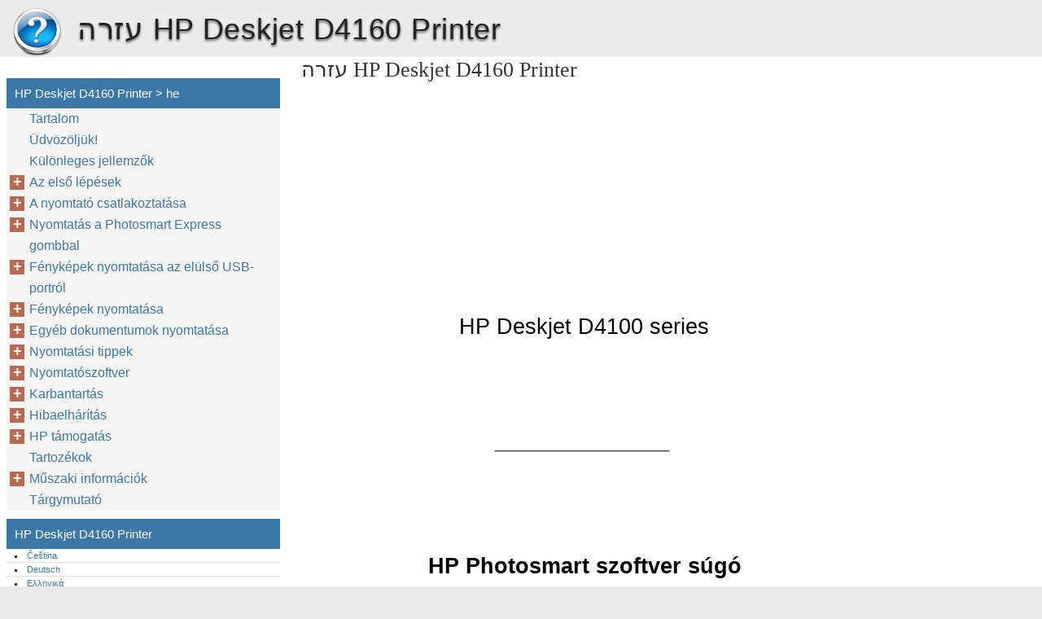

--- FILE ---
content_type: text/html
request_url: https://hp-deskjet-d4160-printer.inkjetdoc.com/he/
body_size: 10383
content:
<!doctype html><html lang=he>
<head>
<meta charset=utf-8>
<meta name=viewport content="width=device-width,minimum-scale=1,user-scalable=yes">
<meta name=format-detection content="telephone=no">
<link rel=icon href=https://i.inkjetdoc.com/favicon.ico>
<link rel=stylesheet href="https://i.inkjetdoc.com/HP Deskjet D4160 Printer/he/style.min.css">
<link rel=stylesheet href=https://i.inkjetdoc.com/style.min.css>
<title>he - HP Deskjet D4160 Printer</title>
<meta name=description content="HP Deskjet D4100 series HP Photosmart szoftver súgó © 2006 Hewlett-Packard DevelopmentCompany, L.P. A Hewlett-Packardmegjegyzései A jelen dokumentumban szerepl ő információk minden el ő zetes értesítés nélkül megváltozhatnak.Minden jog fenntartva. Jelendokumentum sokszorosítása,átdolgozása vagy más nyelvekre valólefordítása a Hewlett-Packard el ő zetes, írásos engedélye nélkül tilos, kivéve aszerz ő i jogi törvényekben megengedetteket.A HP-termékekre és szolgáltatásokrakizárólag">
<meta name=robots content="max-image-preview:large">
<link rel=canonical href=https://hp-deskjet-d4160-printer.inkjetdoc.com/he/>
<meta property="og:locale" content="en_US">
<meta property="og:site_name" content="HP Deskjet D4160 Printer - HP Deskjet D4160 Printer help documents in multiple languages in a single place">
<meta property="og:type" content="article">
<meta property="og:title" content="he - HP Deskjet D4160 Printer">
<meta property="og:description" content="HP Deskjet D4100 series HP Photosmart szoftver súgó © 2006 Hewlett-Packard DevelopmentCompany, L.P. A Hewlett-Packardmegjegyzései A jelen dokumentumban szerepl ő információk minden el ő zetes értesítés nélkül megváltozhatnak.Minden jog fenntartva. Jelendokumentum sokszorosítása,átdolgozása vagy más nyelvekre valólefordítása a Hewlett-Packard el ő zetes, írásos engedélye nélkül tilos, kivéve aszerz ő i jogi törvényekben megengedetteket.A HP-termékekre és szolgáltatásokrakizárólag">
<meta property="og:url" content="https://hp-deskjet-d4160-printer.inkjetdoc.com/he/">
<meta property="article:published_time" content="2020-09-28T12:32:05+00:00">
<meta property="article:modified_time" content="2020-09-28T12:32:05+00:00">
<meta name=twitter:card content="summary">
<meta name=twitter:title content="he - HP Deskjet D4160 Printer">
<meta name=twitter:description content="HP Deskjet D4100 series HP Photosmart szoftver súgó © 2006 Hewlett-Packard DevelopmentCompany, L.P. A Hewlett-Packardmegjegyzései A jelen dokumentumban szerepl ő információk minden el ő zetes értesítés nélkül megváltozhatnak.Minden jog fenntartva. Jelendokumentum sokszorosítása,átdolgozása vagy más nyelvekre valólefordítása a Hewlett-Packard el ő zetes, írásos engedélye nélkül tilos, kivéve aszerz ő i jogi törvényekben megengedetteket.A HP-termékekre és szolgáltatásokrakizárólag">
<script type=application/ld+json class=aioseo-schema>
			{"@context":"https:\/\/schema.org","@graph":[{"@type":"WebSite","@id":"https:\/\/hp-deskjet-d4160-printer.inkjetdoc.com\/#website","url":"https:\/\/hp-deskjet-d4160-printer.inkjetdoc.com\/","name":"HP Deskjet D4160 Printer","description":"HP Deskjet D4160 Printer help documents in multiple languages in a single place","inLanguage":"en-US","publisher":{"@id":"https:\/\/hp-deskjet-d4160-printer.inkjetdoc.com\/#organization"}},{"@type":"Organization","@id":"https:\/\/hp-deskjet-d4160-printer.inkjetdoc.com\/#organization","name":"HP Deskjet D4160 Printer","url":"https:\/\/hp-deskjet-d4160-printer.inkjetdoc.com\/"},{"@type":"BreadcrumbList","@id":"https:\/\/hp-deskjet-d4160-printer.inkjetdoc.com\/he\/#breadcrumblist","itemListElement":[{"@type":"ListItem","@id":"https:\/\/hp-deskjet-d4160-printer.inkjetdoc.com\/#listItem","position":1,"item":{"@type":"WebPage","@id":"https:\/\/hp-deskjet-d4160-printer.inkjetdoc.com\/","name":"Home","description":"HP Deskjet D4100 series HP Photosmart Software Help \u00a9 2006 Hewlett-Packard DevelopmentCompany, L.P. Hewlett-Packard Companynotices The information contained in thisdocument is subject to change withoutnotice.All rights reserved. Reproduction,adaptation, or translation of thismaterial is prohibited without priorwritten permission of Hewlett-Packard,except as allowed under copyrightlaws.The only warranties for HP productsand services are set forth in the expresswarranty","url":"https:\/\/hp-deskjet-d4160-printer.inkjetdoc.com\/"},"nextItem":"https:\/\/hp-deskjet-d4160-printer.inkjetdoc.com\/he\/#listItem"},{"@type":"ListItem","@id":"https:\/\/hp-deskjet-d4160-printer.inkjetdoc.com\/he\/#listItem","position":2,"item":{"@type":"WebPage","@id":"https:\/\/hp-deskjet-d4160-printer.inkjetdoc.com\/he\/","name":"he","description":"HP Deskjet D4100 series HP Photosmart szoftver s\u00fag\u00f3 \u00a9 2006 Hewlett-Packard DevelopmentCompany, L.P. A Hewlett-Packardmegjegyz\u00e9sei A jelen dokumentumban szerepl \u0151 inform\u00e1ci\u00f3k minden el \u0151 zetes \u00e9rtes\u00edt\u00e9s n\u00e9lk\u00fcl megv\u00e1ltozhatnak.Minden jog fenntartva. Jelendokumentum sokszoros\u00edt\u00e1sa,\u00e1tdolgoz\u00e1sa vagy m\u00e1s nyelvekre val\u00f3leford\u00edt\u00e1sa a Hewlett-Packard el \u0151 zetes, \u00edr\u00e1sos enged\u00e9lye n\u00e9lk\u00fcl tilos, kiv\u00e9ve aszerz \u0151 i jogi t\u00f6rv\u00e9nyekben megengedetteket.A HP-term\u00e9kekre \u00e9s szolg\u00e1ltat\u00e1sokrakiz\u00e1r\u00f3lag","url":"https:\/\/hp-deskjet-d4160-printer.inkjetdoc.com\/he\/"},"previousItem":"https:\/\/hp-deskjet-d4160-printer.inkjetdoc.com\/#listItem"}]},{"@type":"WebPage","@id":"https:\/\/hp-deskjet-d4160-printer.inkjetdoc.com\/he\/#webpage","url":"https:\/\/hp-deskjet-d4160-printer.inkjetdoc.com\/he\/","name":"he - HP Deskjet D4160 Printer","description":"HP Deskjet D4100 series HP Photosmart szoftver s\u00fag\u00f3 \u00a9 2006 Hewlett-Packard DevelopmentCompany, L.P. A Hewlett-Packardmegjegyz\u00e9sei A jelen dokumentumban szerepl \u0151 inform\u00e1ci\u00f3k minden el \u0151 zetes \u00e9rtes\u00edt\u00e9s n\u00e9lk\u00fcl megv\u00e1ltozhatnak.Minden jog fenntartva. Jelendokumentum sokszoros\u00edt\u00e1sa,\u00e1tdolgoz\u00e1sa vagy m\u00e1s nyelvekre val\u00f3leford\u00edt\u00e1sa a Hewlett-Packard el \u0151 zetes, \u00edr\u00e1sos enged\u00e9lye n\u00e9lk\u00fcl tilos, kiv\u00e9ve aszerz \u0151 i jogi t\u00f6rv\u00e9nyekben megengedetteket.A HP-term\u00e9kekre \u00e9s szolg\u00e1ltat\u00e1sokrakiz\u00e1r\u00f3lag","inLanguage":"en-US","isPartOf":{"@id":"https:\/\/hp-deskjet-d4160-printer.inkjetdoc.com\/#website"},"breadcrumb":{"@id":"https:\/\/hp-deskjet-d4160-printer.inkjetdoc.com\/he\/#breadcrumblist"},"datePublished":"2020-09-28T12:32:05+00:00","dateModified":"2020-09-28T12:32:05+00:00"}]}
		</script>
<link rel=dns-prefetch href=//s.w.org>
<link rel=stylesheet id=wp-block-library-css href="https://hp-deskjet-d4160-printer.inkjetdoc.com/wp-includes/css/dist/block-library/style.min.css?ver=5.9.2" media=all>
<style id=global-styles-inline-css>body{--wp--preset--color--black:#000000;--wp--preset--color--cyan-bluish-gray:#abb8c3;--wp--preset--color--white:#ffffff;--wp--preset--color--pale-pink:#f78da7;--wp--preset--color--vivid-red:#cf2e2e;--wp--preset--color--luminous-vivid-orange:#ff6900;--wp--preset--color--luminous-vivid-amber:#fcb900;--wp--preset--color--light-green-cyan:#7bdcb5;--wp--preset--color--vivid-green-cyan:#00d084;--wp--preset--color--pale-cyan-blue:#8ed1fc;--wp--preset--color--vivid-cyan-blue:#0693e3;--wp--preset--color--vivid-purple:#9b51e0;--wp--preset--gradient--vivid-cyan-blue-to-vivid-purple:linear-gradient(135deg,rgba(6,147,227,1) 0%,rgb(155,81,224) 100%);--wp--preset--gradient--light-green-cyan-to-vivid-green-cyan:linear-gradient(135deg,rgb(122,220,180) 0%,rgb(0,208,130) 100%);--wp--preset--gradient--luminous-vivid-amber-to-luminous-vivid-orange:linear-gradient(135deg,rgba(252,185,0,1) 0%,rgba(255,105,0,1) 100%);--wp--preset--gradient--luminous-vivid-orange-to-vivid-red:linear-gradient(135deg,rgba(255,105,0,1) 0%,rgb(207,46,46) 100%);--wp--preset--gradient--very-light-gray-to-cyan-bluish-gray:linear-gradient(135deg,rgb(238,238,238) 0%,rgb(169,184,195) 100%);--wp--preset--gradient--cool-to-warm-spectrum:linear-gradient(135deg,rgb(74,234,220) 0%,rgb(151,120,209) 20%,rgb(207,42,186) 40%,rgb(238,44,130) 60%,rgb(251,105,98) 80%,rgb(254,248,76) 100%);--wp--preset--gradient--blush-light-purple:linear-gradient(135deg,rgb(255,206,236) 0%,rgb(152,150,240) 100%);--wp--preset--gradient--blush-bordeaux:linear-gradient(135deg,rgb(254,205,165) 0%,rgb(254,45,45) 50%,rgb(107,0,62) 100%);--wp--preset--gradient--luminous-dusk:linear-gradient(135deg,rgb(255,203,112) 0%,rgb(199,81,192) 50%,rgb(65,88,208) 100%);--wp--preset--gradient--pale-ocean:linear-gradient(135deg,rgb(255,245,203) 0%,rgb(182,227,212) 50%,rgb(51,167,181) 100%);--wp--preset--gradient--electric-grass:linear-gradient(135deg,rgb(202,248,128) 0%,rgb(113,206,126) 100%);--wp--preset--gradient--midnight:linear-gradient(135deg,rgb(2,3,129) 0%,rgb(40,116,252) 100%);--wp--preset--duotone--dark-grayscale:url('#wp-duotone-dark-grayscale');--wp--preset--duotone--grayscale:url('#wp-duotone-grayscale');--wp--preset--duotone--purple-yellow:url('#wp-duotone-purple-yellow');--wp--preset--duotone--blue-red:url('#wp-duotone-blue-red');--wp--preset--duotone--midnight:url('#wp-duotone-midnight');--wp--preset--duotone--magenta-yellow:url('#wp-duotone-magenta-yellow');--wp--preset--duotone--purple-green:url('#wp-duotone-purple-green');--wp--preset--duotone--blue-orange:url('#wp-duotone-blue-orange');--wp--preset--font-size--small:13px;--wp--preset--font-size--medium:20px;--wp--preset--font-size--large:36px;--wp--preset--font-size--x-large:42px}.has-black-color{color:var(--wp--preset--color--black)!important}.has-cyan-bluish-gray-color{color:var(--wp--preset--color--cyan-bluish-gray)!important}.has-white-color{color:var(--wp--preset--color--white)!important}.has-pale-pink-color{color:var(--wp--preset--color--pale-pink)!important}.has-vivid-red-color{color:var(--wp--preset--color--vivid-red)!important}.has-luminous-vivid-orange-color{color:var(--wp--preset--color--luminous-vivid-orange)!important}.has-luminous-vivid-amber-color{color:var(--wp--preset--color--luminous-vivid-amber)!important}.has-light-green-cyan-color{color:var(--wp--preset--color--light-green-cyan)!important}.has-vivid-green-cyan-color{color:var(--wp--preset--color--vivid-green-cyan)!important}.has-pale-cyan-blue-color{color:var(--wp--preset--color--pale-cyan-blue)!important}.has-vivid-cyan-blue-color{color:var(--wp--preset--color--vivid-cyan-blue)!important}.has-vivid-purple-color{color:var(--wp--preset--color--vivid-purple)!important}.has-black-background-color{background-color:var(--wp--preset--color--black)!important}.has-cyan-bluish-gray-background-color{background-color:var(--wp--preset--color--cyan-bluish-gray)!important}.has-white-background-color{background-color:var(--wp--preset--color--white)!important}.has-pale-pink-background-color{background-color:var(--wp--preset--color--pale-pink)!important}.has-vivid-red-background-color{background-color:var(--wp--preset--color--vivid-red)!important}.has-luminous-vivid-orange-background-color{background-color:var(--wp--preset--color--luminous-vivid-orange)!important}.has-luminous-vivid-amber-background-color{background-color:var(--wp--preset--color--luminous-vivid-amber)!important}.has-light-green-cyan-background-color{background-color:var(--wp--preset--color--light-green-cyan)!important}.has-vivid-green-cyan-background-color{background-color:var(--wp--preset--color--vivid-green-cyan)!important}.has-pale-cyan-blue-background-color{background-color:var(--wp--preset--color--pale-cyan-blue)!important}.has-vivid-cyan-blue-background-color{background-color:var(--wp--preset--color--vivid-cyan-blue)!important}.has-vivid-purple-background-color{background-color:var(--wp--preset--color--vivid-purple)!important}.has-black-border-color{border-color:var(--wp--preset--color--black)!important}.has-cyan-bluish-gray-border-color{border-color:var(--wp--preset--color--cyan-bluish-gray)!important}.has-white-border-color{border-color:var(--wp--preset--color--white)!important}.has-pale-pink-border-color{border-color:var(--wp--preset--color--pale-pink)!important}.has-vivid-red-border-color{border-color:var(--wp--preset--color--vivid-red)!important}.has-luminous-vivid-orange-border-color{border-color:var(--wp--preset--color--luminous-vivid-orange)!important}.has-luminous-vivid-amber-border-color{border-color:var(--wp--preset--color--luminous-vivid-amber)!important}.has-light-green-cyan-border-color{border-color:var(--wp--preset--color--light-green-cyan)!important}.has-vivid-green-cyan-border-color{border-color:var(--wp--preset--color--vivid-green-cyan)!important}.has-pale-cyan-blue-border-color{border-color:var(--wp--preset--color--pale-cyan-blue)!important}.has-vivid-cyan-blue-border-color{border-color:var(--wp--preset--color--vivid-cyan-blue)!important}.has-vivid-purple-border-color{border-color:var(--wp--preset--color--vivid-purple)!important}.has-vivid-cyan-blue-to-vivid-purple-gradient-background{background:var(--wp--preset--gradient--vivid-cyan-blue-to-vivid-purple)!important}.has-light-green-cyan-to-vivid-green-cyan-gradient-background{background:var(--wp--preset--gradient--light-green-cyan-to-vivid-green-cyan)!important}.has-luminous-vivid-amber-to-luminous-vivid-orange-gradient-background{background:var(--wp--preset--gradient--luminous-vivid-amber-to-luminous-vivid-orange)!important}.has-luminous-vivid-orange-to-vivid-red-gradient-background{background:var(--wp--preset--gradient--luminous-vivid-orange-to-vivid-red)!important}.has-very-light-gray-to-cyan-bluish-gray-gradient-background{background:var(--wp--preset--gradient--very-light-gray-to-cyan-bluish-gray)!important}.has-cool-to-warm-spectrum-gradient-background{background:var(--wp--preset--gradient--cool-to-warm-spectrum)!important}.has-blush-light-purple-gradient-background{background:var(--wp--preset--gradient--blush-light-purple)!important}.has-blush-bordeaux-gradient-background{background:var(--wp--preset--gradient--blush-bordeaux)!important}.has-luminous-dusk-gradient-background{background:var(--wp--preset--gradient--luminous-dusk)!important}.has-pale-ocean-gradient-background{background:var(--wp--preset--gradient--pale-ocean)!important}.has-electric-grass-gradient-background{background:var(--wp--preset--gradient--electric-grass)!important}.has-midnight-gradient-background{background:var(--wp--preset--gradient--midnight)!important}.has-small-font-size{font-size:var(--wp--preset--font-size--small)!important}.has-medium-font-size{font-size:var(--wp--preset--font-size--medium)!important}.has-large-font-size{font-size:var(--wp--preset--font-size--large)!important}.has-x-large-font-size{font-size:var(--wp--preset--font-size--x-large)!important}</style>
<link rel=https://api.w.org/ href=https://hp-deskjet-d4160-printer.inkjetdoc.com/wp-json/><link rel=alternate type=application/json href=https://hp-deskjet-d4160-printer.inkjetdoc.com/wp-json/wp/v2/pages/6></head>
<body>
<div id=wrapper>
<div id=head class=clearfloat>
<div class=clearfloat>
<a href=/he hreflang=he title="HP Deskjet D4160 Printer" id=logo style=background:url(https://i.inkjetdoc.com/help_logo.png)>HP Deskjet D4160 Printer</a>
<div id=tagline><h1>עזרה HP Deskjet D4160 Printer</h1></div>
<div class=right>
</div>
</div>
<div id=navtop><div id=navleft></div><div id=navright></div></div>
</div>
<div class="container clearfloat"><div id=contwrapper>
<div class=adcontent style=width:0;height:0>
</div>
<h2>עזרה HP Deskjet D4160 Printer</h2>
<div id=content>
<div class=post id=post_6>
<div class="entry clearfloat">
<div class=clearfix></div>
<div id=pdfcont class=clearfix>
<div class=chapter><div id=page1-div style=width:702px;height:972px class=prel>
<img width=702 height=972 src="https://i.inkjetdoc.com/HP Deskjet D4160 Printer/he/HP Deskjet D4160 Printer_he001.png" alt="background image">
<p style=top:270px;left:200px class="ft1-0 pabs wsnw">HP Deskjet D4100 series
<p style=top:564px;left:162px class="ft1-1 pabs wsnw"><b>HP Photosmart szoftver súgó</b>
</div>
<div id=page2-div style=width:702px;height:972px class=prel>
<img width=702 height=972 src="https://i.inkjetdoc.com/HP Deskjet D4160 Printer/he/HP Deskjet D4160 Printer_he002.png" alt="background image">
<p style=top:61px;left:65px class="ft2-7 pabs wsnw">&copy; 2006 Hewlett-Packard Development<br>Company, L.P.
<p style=top:97px;left:65px class="ft2-8 pabs wsnw"><b>A Hewlett-Packard<br>megjegyzései</b>
<p style=top:133px;left:65px class="ft2-0 pabs wsnw">A jelen dokumentumban szerepl
<p style=top:133px;left:215px class="ft2-2 pabs wsnw">ő
<p style=top:146px;left:65px class="ft2-0 pabs wsnw">információk minden el
<p style=top:146px;left:167px class="ft2-2 pabs wsnw">ő
<p style=top:146px;left:173px class="ft2-0 pabs wsnw">zetes értesítés
<p style=top:160px;left:65px class="ft2-7 pabs wsnw">nélkül megváltozhatnak.<br>Minden jog fenntartva. Jelen<br>dokumentum sokszorosítása,<br>átdolgozása vagy más nyelvekre való<br>lefordítása a Hewlett-Packard el
<p style=top:217px;left:211px class="ft2-2 pabs wsnw">ő
<p style=top:217px;left:217px class="ft2-0 pabs wsnw">zetes,
<p style=top:230px;left:65px class="ft2-7 pabs wsnw">írásos engedélye nélkül tilos, kivéve a<br>szerz
<p style=top:244px;left:90px class="ft2-2 pabs wsnw">ő
<p style=top:244px;left:96px class="ft2-0 pabs wsnw">i jogi törvényekben
<p style=top:257px;left:65px class="ft2-7 pabs wsnw">megengedetteket.<br>A HP-termékekre és szolgáltatásokra<br>kizárólag a termékekhez és<br>szolgáltatásokhoz mellékelt, írásban<br>rögzített jótállás érvényes. A jelen<br>tájékoztatóban foglaltak nem<br>értelmezhet
<p style=top:341px;left:120px class="ft2-2 pabs wsnw">ő
<p style=top:341px;left:125px class="ft2-0 pabs wsnw">k az abban foglaltakon
<p style=top:355px;left:65px class="ft2-7 pabs wsnw">kívül vállalt jótállásnak. A HP nem vállal<br>felel
<p style=top:368px;left:84px class="ft2-2 pabs wsnw">ő
<p style=top:368px;left:90px class="ft2-0 pabs wsnw">sséget a jelen dokumentumban
<p style=top:382px;left:65px class="ft2-0 pabs wsnw">el
<p style=top:382px;left:73px class="ft2-2 pabs wsnw">ő
<p style=top:382px;left:79px class="ft2-0 pabs wsnw">forduló technikai és szerkesztési
<p style=top:395px;left:65px class="ft2-0 pabs wsnw">hibákért vagy hiányosságokért.
<p style=top:417px;left:65px class="ft2-1 pabs wsnw"><b>Védjegyek</b>
<p style=top:437px;left:65px class="ft2-7 pabs wsnw">A Microsoft, az MS, az MS-DOS és a<br>Windows a Microsoft Corporation<br>bejegyzett védjegyei.<br>A TrueType az Apple Computer, Inc.<br>cég Amerikai Egyesült Államokban<br>bejegyzett védjegye.<br>Az Adobe, az AdobeRGB és az Acrobat<br>az Adobe Systems Incorporated cég<br>védjegyei.
<p style=top:573px;left:65px class="ft2-1 pabs wsnw"><b>Kifejezések és jelölések </b>
<p style=top:592px;left:65px class="ft2-7 pabs wsnw">Az alábbi kifejezések és jelölések<br>szerepelnek ebben a felhasználói<br>kézikönyvben.
<p style=top:653px;left:65px class="ft2-1 pabs wsnw"><b>Kifejezések</b>
<p style=top:673px;left:65px class="ft2-7 pabs wsnw">A HP Deskjet nyomtatóra helyenként<br>a 
<p style=top:686px;left:74px class="ft2-3 pabs wsnw"><b>HP nyomtató</b>
<p style=top:686px;left:138px class="ft2-0 pabs wsnw"> vagy 
<p style=top:686px;left:166px class="ft2-3 pabs wsnw"><b>HP nyomtató</b>
<p style=top:700px;left:65px class="ft2-0 pabs wsnw">vagy 
<p style=top:700px;left:90px class="ft2-3 pabs wsnw"><b>nyomtató</b>
<p style=top:700px;left:137px class="ft2-0 pabs wsnw"> kifejezésekkel
<p style=top:713px;left:65px class="ft2-0 pabs wsnw">hivatkozunk.
<p style=top:747px;left:65px class="ft2-1 pabs wsnw"><b>Figyelmeztetések</b>
<p style=top:767px;left:65px class="ft2-0 pabs wsnw">A 
<p style=top:767px;left:75px class="ft2-3 pabs wsnw"><b>Vigyázat</b>
<p style=top:767px;left:117px class="ft2-0 pabs wsnw"> jelzés a HP Deskjet
<p style=top:780px;left:65px class="ft2-7 pabs wsnw">nyomtató vagy más berendezés<br>károsodásának lehet
<p style=top:794px;left:162px class="ft2-2 pabs wsnw">ő
<p style=top:794px;left:168px class="ft2-0 pabs wsnw">ségére
<p style=top:807px;left:65px class="ft2-0 pabs wsnw">figyelmezteti. Például:
<p style=top:832px;left:108px class="ft2-4 pabs wsnw"><b>Vigyázat!</b>
<p style=top:832px;left:165px class="ft2-0 pabs wsnw">Ne érintse meg a
<p style=top:846px;left:108px class="ft2-7 pabs wsnw">nyomtatópatron tintafúvókáit<br>és réz érintkez
<p style=top:859px;left:176px class="ft2-2 pabs wsnw">ő
<p style=top:859px;left:182px class="ft2-0 pabs wsnw">it. Érintésük
<p style=top:873px;left:108px class="ft2-7 pabs wsnw">tintahibákat, beszáradást és<br>rossz érintkezést okozhat.
<p style=top:61px;left:266px class="ft2-0 pabs wsnw">A 
<p style=top:61px;left:275px class="ft2-3 pabs wsnw"><b>Figyelem</b>
<p style=top:61px;left:321px class="ft2-0 pabs wsnw"> jelzi, hogy sérülést okozhat
<p style=top:74px;left:266px class="ft2-0 pabs wsnw">magának vagy másoknak. Például:
<p style=top:100px;left:310px class="ft2-4 pabs wsnw"><b>Figyelem!</b>
<p style=top:100px;left:369px class="ft2-0 pabs wsnw">Tartsa mind az
<p style=top:113px;left:310px class="ft2-7 pabs wsnw">új, mind a használt<br>nyomtatópatronokat<br>gyermekek számára<br>hozzáférhetetlen helyen.
<p style=top:179px;left:266px class="ft2-1 pabs wsnw"><b>Kisegít</b>
<p style=top:179px;left:311px class="ft2-5 pabs wsnw"><b>ő</b>
<p style=top:179px;left:320px class="ft2-1 pabs wsnw"><b> lehet</b>
<p style=top:179px;left:355px class="ft2-5 pabs wsnw"><b>ő</b>
<p style=top:179px;left:363px class="ft2-1 pabs wsnw"><b>ségek </b>
<p style=top:199px;left:266px class="ft2-7 pabs wsnw">A HP nyomtató számos olyan<br>szolgáltatást kínál, amely segítségével<br>az érzékszervi megbetegedésekben<br>szenved
<p style=top:239px;left:305px class="ft2-2 pabs wsnw">ő
<p style=top:239px;left:311px class="ft2-0 pabs wsnw">k és a mozgáskorlátozottak is
<p style=top:253px;left:266px class="ft2-0 pabs wsnw">használhatják.
<p style=top:287px;left:266px class="ft2-1 pabs wsnw"><b>Csökkentlátók</b>
<p style=top:307px;left:266px class="ft2-7 pabs wsnw">A nyomtató szoftverét csökkentlátók is<br>használhatják a Windows kisegít
<p style=top:320px;left:418px class="ft2-2 pabs wsnw">ő
<p style=top:334px;left:266px class="ft2-0 pabs wsnw">lehet
<p style=top:334px;left:289px class="ft2-2 pabs wsnw">ő
<p style=top:334px;left:295px class="ft2-0 pabs wsnw">ségei és funkciói segítségével. A
<p style=top:347px;left:266px class="ft2-0 pabs wsnw">szoftver támogatja a kisegít
<p style=top:347px;left:394px class="ft2-2 pabs wsnw">ő
<p style=top:361px;left:266px class="ft2-7 pabs wsnw">eszközöket is, pl. szövegolvasó,<br>Braille-olvasó és diktafon<br>alkalmazások. Színtéveszt
<p style=top:388px;left:390px class="ft2-2 pabs wsnw">ő
<p style=top:388px;left:396px class="ft2-0 pabs wsnw">k számára
<p style=top:401px;left:266px class="ft2-7 pabs wsnw">a szoftver által használt és a HP<br>nyomtatón található színes gombok és<br>címkék a funkciót jelz
<p style=top:428px;left:366px class="ft2-2 pabs wsnw">ő
<p style=top:428px;left:372px class="ft2-0 pabs wsnw"> egyszer
<p style=top:428px;left:412px class="ft2-2 pabs wsnw">ű
<p style=top:442px;left:266px class="ft2-7 pabs wsnw">szöveggel vagy ikonokkal vannak<br>ellátva.
<p style=top:490px;left:266px class="ft2-1 pabs wsnw"><b>Mozgáskorlátozottak</b>
<p style=top:509px;left:266px class="ft2-7 pabs wsnw">Mozgáskorlátozott felhasználók a<br>nyomtatószoftver funkcióit<br>billenty
<p style=top:536px;left:299px class="ft2-2 pabs wsnw">ű
<p style=top:536px;left:305px class="ft2-0 pabs wsnw">paranccsal is elindíthatják. A
<p style=top:550px;left:266px class="ft2-0 pabs wsnw">szoftver támogatja a Windows kisegít
<p style=top:550px;left:440px class="ft2-2 pabs wsnw">ő
<p style=top:563px;left:266px class="ft2-0 pabs wsnw">lehet
<p style=top:563px;left:289px class="ft2-2 pabs wsnw">ő
<p style=top:563px;left:295px class="ft2-0 pabs wsnw">ségeit, pl. Beragadt gomb,
<p style=top:577px;left:266px class="ft2-0 pabs wsnw">Váltógomb, Sz
<p style=top:577px;left:335px class="ft2-2 pabs wsnw">ű
<p style=top:577px;left:341px class="ft2-0 pabs wsnw">r
<p style=top:577px;left:344px class="ft2-2 pabs wsnw">ő
<p style=top:577px;left:350px class="ft2-0 pabs wsnw">gomb és Egérgomb.
<p style=top:590px;left:266px class="ft2-7 pabs wsnw">A nyomtató ajtajait, gombjait,<br>papírtálcáit és papírvezet
<p style=top:604px;left:384px class="ft2-2 pabs wsnw">ő
<p style=top:604px;left:390px class="ft2-0 pabs wsnw">it korlátozott
<p style=top:617px;left:266px class="ft2-0 pabs wsnw">er
<p style=top:617px;left:276px class="ft2-2 pabs wsnw">ő
<p style=top:617px;left:282px class="ft2-0 pabs wsnw">vel és mozgástérrel rendelkez
<p style=top:617px;left:421px class="ft2-2 pabs wsnw">ő
<p style=top:631px;left:266px class="ft2-0 pabs wsnw">felhasználók is m
<p style=top:631px;left:347px class="ft2-2 pabs wsnw">ű
<p style=top:631px;left:353px class="ft2-0 pabs wsnw">ködtetni tudják.
<p style=top:665px;left:266px class="ft2-1 pabs wsnw"><b>Támogatás</b>
<p style=top:685px;left:266px class="ft2-0 pabs wsnw">A termék kisegít
<p style=top:685px;left:342px class="ft2-2 pabs wsnw">ő
<p style=top:685px;left:347px class="ft2-0 pabs wsnw"> lehet
<p style=top:685px;left:373px class="ft2-2 pabs wsnw">ő
<p style=top:685px;left:379px class="ft2-0 pabs wsnw">ségeinek és a
<p style=top:698px;left:266px class="ft2-7 pabs wsnw">HP-nek a termékek<br>hozzáférhet
<p style=top:712px;left:321px class="ft2-2 pabs wsnw">ő
<p style=top:712px;left:327px class="ft2-0 pabs wsnw">ségével kapcsolatos
<p style=top:725px;left:266px class="ft2-7 pabs wsnw">elkötelezettségének további<br>részleteiért tekintse meg a HP<br>weboldalát: 
<p style=top:752px;left:322px class="ft2-6 pabs wsnw">www.hp.com/accessibility
<p style=top:752px;left:441px class="ft2-0 pabs wsnw">.
</div>
</div></div>
</div>
</div>
</div>
<div class=adbottom>
</div>
</div>
<div id=sidebar>
<div class=adsidebar style=width:0;height:0>
</div>
<div id=sidebar-top>
<h3>HP Deskjet D4160 Printer > he</h3>
<div id=sidebar-menu>
<ul id=treeview data-curpage=6>
<li><a href=/he/tartalom/>Tartalom</a>
<li><a href=/he/%c3%bcdv%c3%b6z%c3%b6lj%c3%bck/>Üdvözöljük!</a>
<li><a href=/he/k%c3%bcl%c3%b6nleges-jellemz%c5%91k/>Különleges jellemzők</a>
<li><a href=/he/az-els%c5%91-l%c3%a9p%c3%a9sek/>Az első lépések</a>
<ul>
<li><a href=/he/az-els%c5%91-l%c3%a9p%c3%a9sek/a-nyomtat%c3%b3-bemutat%c3%a1sa/>A nyomtató bemutatása</a>
<li><a href=/he/az-els%c5%91-l%c3%a9p%c3%a9sek/gombok-%c3%a9s-jelz%c5%91f%c3%a9nyek/>Gombok és jelzőfények</a>
<ul>
<li><a href=/he/az-els%c5%91-l%c3%a9p%c3%a9sek/gombok-%c3%a9s-jelz%c5%91f%c3%a9nyek/%c3%a1ramell%c3%a1t%c3%a1s-gomb-%c3%a9s-jelz%c5%91f%c3%a9ny/>Áramellátás gomb és jelzőfény</a>
<li><a href=/he/az-els%c5%91-l%c3%a9p%c3%a9sek/gombok-%c3%a9s-jelz%c5%91f%c3%a9nyek/nyomtat%c3%a1s-t%c3%b6rl%c3%a9se-gomb/>Nyomtatás törlése gomb</a>
<li><a href=/he/az-els%c5%91-l%c3%a9p%c3%a9sek/gombok-%c3%a9s-jelz%c5%91f%c3%a9nyek/folytat%c3%a1s-gomb-%c3%a9s-jelz%c5%91f%c3%a9ny/>Folytatás gomb és jelzőfény</a>
<li><a href=/he/az-els%c5%91-l%c3%a9p%c3%a9sek/gombok-%c3%a9s-jelz%c5%91f%c3%a9nyek/photosmart-express-gomb/>Photosmart Express gomb</a>
<li><a href=/he/az-els%c5%91-l%c3%a9p%c3%a9sek/gombok-%c3%a9s-jelz%c5%91f%c3%a9nyek/el%c3%bcls%c5%91-usb-port-jelz%c5%91f%c3%a9nyei/>Elülső USB-port jelzőfényei</a>
</ul>

<li><a href=/he/az-els%c5%91-l%c3%a9p%c3%a9sek/pap%c3%adrt%c3%a1lc%c3%a1k/>Papírtálcák</a>
<ul>
<li><a href=/he/az-els%c5%91-l%c3%a9p%c3%a9sek/pap%c3%adrt%c3%a1lc%c3%a1k/pap%c3%adrt%c3%a1lc%c3%a1k-kihajt%c3%a1sa/>Papírtálcák kihajtása</a>
<li><a href=/he/az-els%c5%91-l%c3%a9p%c3%a9sek/pap%c3%adrt%c3%a1lc%c3%a1k/adagol%c3%b3t%c3%a1lca/>Adagolótálca</a>
<li><a href=/he/az-els%c5%91-l%c3%a9p%c3%a9sek/pap%c3%adrt%c3%a1lc%c3%a1k/pap%c3%adrszab%c3%a1lyz%c3%b3/>Papírszabályzó</a>
<li><a href=/he/az-els%c5%91-l%c3%a9p%c3%a9sek/pap%c3%adrt%c3%a1lc%c3%a1k/kiad%c3%b3t%c3%a1lca/>Kiadótálca</a>
<li><a href=/he/az-els%c5%91-l%c3%a9p%c3%a9sek/pap%c3%adrt%c3%a1lc%c3%a1k/pap%c3%adrt%c3%a1lc%c3%a1k-behajt%c3%a1sa/>Papírtálcák behajtása</a>
</ul>

<li><a href=/he/az-els%c5%91-l%c3%a9p%c3%a9sek/nyomtat%c3%b3patronok/>Nyomtatópatronok</a>
<li><a href=/he/az-els%c5%91-l%c3%a9p%c3%a9sek/tintahelyettes%c3%adt%c5%91-%c3%bczemm%c3%b3d/>Tintahelyettesítő üzemmód</a>
<ul>
<li><a href=/he/az-els%c5%91-l%c3%a9p%c3%a9sek/tintahelyettes%c3%adt%c5%91-%c3%bczemm%c3%b3d/tintahelyettes%c3%adt%c5%91-m%c3%b3d-kimenete/>Tintahelyettesítő mód kimenete</a>
<li><a href=/he/az-els%c5%91-l%c3%a9p%c3%a9sek/tintahelyettes%c3%adt%c5%91-%c3%bczemm%c3%b3d/kil%c3%a9p%c3%a9s-a-tintahelyettes%c3%adt%c5%91-m%c3%b3db%c3%b3l/>Kilépés a tintahelyettesítő módból</a>
</ul>

</ul>

<li><a href=/he/a-nyomtat%c3%b3-csatlakoztat%c3%a1sa/>A nyomtató csatlakoztatása</a>
<ul>
<li><a href=/he/a-nyomtat%c3%b3-csatlakoztat%c3%a1sa/usb-6/>USB</a>
</ul>

<li><a href=/he/nyomtat%c3%a1s-a-photosmart-express-gombbal/>Nyomtatás a Photosmart Express gombbal</a>
<ul>
<li><a href=/he/nyomtat%c3%a1s-a-photosmart-express-gombbal/a-photosmart-express-gombr%c3%b3l/>A Photosmart Express gombról</a>
<li><a href=/he/nyomtat%c3%a1s-a-photosmart-express-gombbal/a-hp-photosmart-express-szoftverr%c5%91l/>A HP Photosmart Express szoftverről</a>
</ul>

<li><a href=/he/f%c3%a9nyk%c3%a9pek-nyomtat%c3%a1sa-az-el%c3%bcls%c5%91-usb-portr%c3%b3l/>Fényképek nyomtatása az elülső USB-portról</a>
<ul>
<li><a href=/he/f%c3%a9nyk%c3%a9pek-nyomtat%c3%a1sa-az-el%c3%bcls%c5%91-usb-portr%c3%b3l/az-el%c3%bcls%c5%91-usb-portr%c3%b3l/>Az elülső USB-portról</a>
<li><a href=/he/f%c3%a9nyk%c3%a9pek-nyomtat%c3%a1sa-az-el%c3%bcls%c5%91-usb-portr%c3%b3l/f%c3%a9nyk%c3%a9pek-nyomtat%c3%a1sa-az-el%c3%bcls%c5%91-usb-portr%c3%b3l-2/>Fényképek nyomtatása az elülső USB-portról</a>
<li><a href=/he/f%c3%a9nyk%c3%a9pek-nyomtat%c3%a1sa-az-el%c3%bcls%c5%91-usb-portr%c3%b3l/az-el%c3%bcls%c5%91-usb-port-jelz%c5%91f%c3%a9nyeir%c5%91l/>Az elülső USB-port jelzőfényeiről</a>
</ul>

<li><a href=/he/f%c3%a9nyk%c3%a9pek-nyomtat%c3%a1sa/>Fényképek nyomtatása</a>
<ul>
<li><a href=/he/f%c3%a9nyk%c3%a9pek-nyomtat%c3%a1sa/keret-n%c3%a9lk%c3%bcli-f%c3%a9nyk%c3%a9pek-nyomtat%c3%a1sa/>Keret nélküli fényképek nyomtatása</a>
<li><a href=/he/f%c3%a9nyk%c3%a9pek-nyomtat%c3%a1sa/f%c3%a9nyk%c3%a9pek-nyomtat%c3%a1sa-kerettel/>Fényképek nyomtatása kerettel</a>
<li><a href=/he/f%c3%a9nyk%c3%a9pek-nyomtat%c3%a1sa/hp-real-life-technol%c3%b3gia-f%c3%a9nyk%c3%a9pjav%c3%adt%c3%a1sa/>HP Real Life technológia fényképjavítása</a>
<li><a href=/he/f%c3%a9nyk%c3%a9pek-nyomtat%c3%a1sa/fot%c3%b3-nyomtat%c3%b3patron/>Fotó nyomtatópatron</a>
<li><a href=/he/f%c3%a9nyk%c3%a9pek-nyomtat%c3%a1sa/speci%c3%a1lis-sz%c3%adnbe%c3%a1ll%c3%adt%c3%a1sok/>Speciális színbeállítások</a>
<li><a href=/he/f%c3%a9nyk%c3%a9pek-nyomtat%c3%a1sa/exif-print-5/>Exif Print</a>
<li><a href=/he/f%c3%a9nyk%c3%a9pek-nyomtat%c3%a1sa/fot%c3%b3pap%c3%adr-t%c3%a1rol%c3%a1sa-%c3%a9s-kezel%c3%a9se/>Fotópapír tárolása és kezelése</a>
<li><a href=/he/f%c3%a9nyk%c3%a9pek-nyomtat%c3%a1sa/takar%c3%a9koss%c3%a1g-f%c3%a9nyk%c3%a9pek-nyomtat%c3%a1sakor/>Takarékosság fényképek nyomtatásakor</a>
<li><a href=/he/f%c3%a9nyk%c3%a9pek-nyomtat%c3%a1sa/f%c3%a9nyk%c3%a9pek-megoszt%c3%a1sa-a-csal%c3%a1ddal-bar%c3%a1tokkal/>Fényképek megosztása a családdal, barátokkal</a>
<li><a href=/he/f%c3%a9nyk%c3%a9pek-nyomtat%c3%a1sa/egy%c3%a9b-fot%c3%b3projektek/>Egyéb fotóprojektek</a>
</ul>

<li><a href=/he/egy%c3%a9b-dokumentumok-nyomtat%c3%a1sa/>Egyéb dokumentumok nyomtatása</a>
<ul>
<li><a href=/he/egy%c3%a9b-dokumentumok-nyomtat%c3%a1sa/e-mail-nyomtat%c3%a1sa/>E-mail nyomtatása</a>
<li><a href=/he/egy%c3%a9b-dokumentumok-nyomtat%c3%a1sa/dokumentumok-nyomtat%c3%a1sa/>Dokumentumok nyomtatása</a>
<li><a href=/he/egy%c3%a9b-dokumentumok-nyomtat%c3%a1sa/levelek-nyomtat%c3%a1sa/>Levelek nyomtatása</a>
<li><a href=/he/egy%c3%a9b-dokumentumok-nyomtat%c3%a1sa/bor%c3%adt%c3%a9kok-nyomtat%c3%a1sa/>Borítékok nyomtatása</a>
<li><a href=/he/egy%c3%a9b-dokumentumok-nyomtat%c3%a1sa/levelez%c5%91lapok-nyomtat%c3%a1sa/>Levelezőlapok nyomtatása</a>
<li><a href=/he/egy%c3%a9b-dokumentumok-nyomtat%c3%a1sa/hagaki-k%c3%a1rty%c3%a1k-nyomtat%c3%a1sa/>Hagaki kártyák nyomtatása</a>
<li><a href=/he/egy%c3%a9b-dokumentumok-nyomtat%c3%a1sa/kartot%c3%a9kkartonok-%c3%a9s-m%c3%a1s-kism%c3%a9ret%c5%b1-m%c3%a9dia-nyomtat%c3%a1sa/>Kartotékkartonok és más kisméretű média nyomtatása</a>
<li><a href=/he/egy%c3%a9b-dokumentumok-nyomtat%c3%a1sa/c%c3%admk%c3%a9k-nyomtat%c3%a1sa/>Címkék nyomtatása</a>
<li><a href=/he/egy%c3%a9b-dokumentumok-nyomtat%c3%a1sa/cd-dvd-tattoo-k-nyomtat%c3%a1sa/>CD/DVD tattoo-k nyomtatása</a>
<li><a href=/he/egy%c3%a9b-dokumentumok-nyomtat%c3%a1sa/%c3%adr%c3%a1svet%c3%adt%c5%91-f%c3%b3li%c3%a1k-nyomtat%c3%a1sa/>Írásvetítő fóliák nyomtatása</a>
<li><a href=/he/egy%c3%a9b-dokumentumok-nyomtat%c3%a1sa/bros%c3%bar%c3%a1k-nyomtat%c3%a1sa/>Brosúrák nyomtatása</a>
<li><a href=/he/egy%c3%a9b-dokumentumok-nyomtat%c3%a1sa/%c3%bcdv%c3%b6zl%c5%91k%c3%a1rty%c3%a1k-nyomtat%c3%a1sa/>Üdvözlőkártyák nyomtatása</a>
<li><a href=/he/egy%c3%a9b-dokumentumok-nyomtat%c3%a1sa/f%c3%bczetek-nyomtat%c3%a1s/>Füzetek nyomtatás</a>
<li><a href=/he/egy%c3%a9b-dokumentumok-nyomtat%c3%a1sa/poszterek-nyomtat%c3%a1sa/>Poszterek nyomtatása</a>
<li><a href=/he/egy%c3%a9b-dokumentumok-nyomtat%c3%a1sa/vasalhat%c3%b3-nyom%c3%b3mint%c3%a1k-nyomtat%c3%a1sa/>Vasalható nyomóminták nyomtatása</a>
</ul>

<li><a href=/he/nyomtat%c3%a1si-tippek/>Nyomtatási tippek</a>
<ul>
<li><a href=/he/nyomtat%c3%a1si-tippek/nyomtat%c3%a1si-parancsikonok/>Nyomtatási parancsikonok</a>
<ul>
<li><a href=/he/nyomtat%c3%a1si-tippek/nyomtat%c3%a1si-parancsikonok/nyomtat%c3%a1si-parancsikonok-l%c3%a9trehoz%c3%a1sa/>Nyomtatási parancsikonok létrehozása</a>
</ul>

<li><a href=/he/nyomtat%c3%a1si-tippek/gyors-gazdas%c3%a1gos-nyomtat%c3%a1s/>Gyors/gazdaságos nyomtatás</a>
<li><a href=/he/nyomtat%c3%a1si-tippek/pap%c3%adrt%c3%adpus-v%c3%a1laszt%c3%a1sa/>Papírtípus választása</a>
<li><a href=/he/nyomtat%c3%a1si-tippek/a-nyomtat%c3%a1s-sebess%c3%a9g%c3%a9nek-vagy-min%c5%91s%c3%a9g%c3%a9nek-m%c3%b3dos%c3%adt%c3%a1sa/>A nyomtatás sebességének vagy minőségének módosítása</a>
<li><a href=/he/nyomtat%c3%a1si-tippek/nyomtat%c3%a1si-felbont%c3%a1s/>Nyomtatási felbontás</a>
<li><a href=/he/nyomtat%c3%a1si-tippek/maximum-dpi-3/>Maximum dpi</a>
<li><a href=/he/nyomtat%c3%a1si-tippek/sz%c3%bcrke%c3%a1rnyalatos-nyomtat%c3%a1s/>Szürkeárnyalatos nyomtatás</a>
<li><a href=/he/nyomtat%c3%a1si-tippek/az-oldalsorrend-megad%c3%a1sa/>Az oldalsorrend megadása</a>
<li><a href=/he/nyomtat%c3%a1si-tippek/egyedi-pap%c3%adrm%c3%a9ret-be%c3%a1ll%c3%adt%c3%a1sa/>Egyedi papírméret beállítása</a>
<li><a href=/he/nyomtat%c3%a1si-tippek/t%c3%b6bb-oldal-nyomtat%c3%a1sa-egy-lapra/>Több oldal nyomtatása egy lapra</a>
<li><a href=/he/nyomtat%c3%a1si-tippek/dokumentum-%c3%a1tm%c3%a9retez%c3%a9se/>Dokumentum átméretezése</a>
<li><a href=/he/nyomtat%c3%a1si-tippek/nyomtat%c3%a1si-k%c3%a9p/>Nyomtatási kép</a>
<li><a href=/he/nyomtat%c3%a1si-tippek/k%c3%a9toldalas-nyomtat%c3%a1s/>Kétoldalas nyomtatás</a>
<li><a href=/he/nyomtat%c3%a1si-tippek/k%c3%a9toldalas-dokumentumok-k%c3%b6t%c3%a9se/>Kétoldalas dokumentumok kötése</a>
</ul>

<li><a href=/he/nyomtat%c3%b3szoftver/>Nyomtatószoftver</a>
<ul>
<li><a href=/he/nyomtat%c3%b3szoftver/a-hp-deskjet-be%c3%a1ll%c3%adt%c3%a1sa-alap%c3%a9rtelmezett-nyomtat%c3%b3k%c3%a9nt/>A HP Deskjet beállítása alapértelmezett nyomtatóként</a>
<li><a href=/he/nyomtat%c3%b3szoftver/a-nyomtat%c3%b3-alap%c3%a9rtelmezett-be%c3%a1ll%c3%adt%c3%a1sainak-megad%c3%a1sa/>A nyomtató alapértelmezett beállításainak megadása</a>
<li><a href=/he/nyomtat%c3%b3szoftver/nyomtat%c3%b3-tulajdons%c3%a1gai-p%c3%a1rbesz%c3%a9dpanel/>Nyomtató tulajdonságai párbeszédpanel</a>
<li><a href=/he/nyomtat%c3%b3szoftver/a-mi-ez-s%c3%bag%c3%b3/>A Mi ez? súgó</a>
<li><a href=/he/nyomtat%c3%b3szoftver/tinta-%c3%a1llapota-ablak/>Tinta állapota ablak</a>
<li><a href=/he/nyomtat%c3%b3szoftver/a-nyomtat%c3%b3szoftver-friss%c3%adt%c3%a9seinek-let%c3%b6lt%c3%a9se/>A nyomtatószoftver frissítéseinek letöltése</a>
</ul>

<li><a href=/he/karbantart%c3%a1s/>Karbantartás</a>
<ul>
<li><a href=/he/karbantart%c3%a1s/nyomtat%c3%b3patronok-behelyez%c3%a9se/>Nyomtatópatronok behelyezése</a>
<ul>
<li><a href=/he/karbantart%c3%a1s/nyomtat%c3%b3patronok-behelyez%c3%a9se/nyomtat%c3%b3patron-kombin%c3%a1ci%c3%b3k/>Nyomtatópatron kombinációk</a>
<li><a href=/he/karbantart%c3%a1s/nyomtat%c3%b3patronok-behelyez%c3%a9se/azonos%c3%adt%c3%b3sz%c3%a1mok/>Azonosítószámok</a>
<li><a href=/he/karbantart%c3%a1s/nyomtat%c3%b3patronok-behelyez%c3%a9se/tintahelyettes%c3%adt%c5%91-m%c3%b3d/>Tintahelyettesítő mód</a>
<li><a href=/he/karbantart%c3%a1s/nyomtat%c3%b3patronok-behelyez%c3%a9se/behelyez%c3%a9si-instrukci%c3%b3k/>Behelyezési instrukciók</a>
</ul>

<li><a href=/he/karbantart%c3%a1s/a-nyomtat%c3%b3patronok-illeszt%c3%a9se/>A nyomtatópatronok illesztése</a>
<li><a href=/he/karbantart%c3%a1s/a-nyomtat%c3%b3patronok-automatikus-tiszt%c3%adt%c3%a1sa/>A nyomtatópatronok automatikus tisztítása</a>
<li><a href=/he/karbantart%c3%a1s/a-nyomtat%c3%a1si-min%c5%91s%c3%a9g-kalibr%c3%a1l%c3%a1sa/>A nyomtatási minőség kalibrálása</a>
<li><a href=/he/karbantart%c3%a1s/tesztoldal-nyomtat%c3%a1sa/>Tesztoldal nyomtatása</a>
<li><a href=/he/karbantart%c3%a1s/a-becs%c3%bclt-tintamennyis%c3%a9g-megtekint%c3%a9se/>A becsült tintamennyiség megtekintése</a>
<li><a href=/he/karbantart%c3%a1s/a-nyomtat%c3%b3-h%c3%a1z%c3%a1nak-karbantart%c3%a1sa/>A nyomtató házának karbantartása</a>
<li><a href=/he/karbantart%c3%a1s/a-tinta-elt%c3%a1vol%c3%adt%c3%a1sa-a-b%c5%91rr%c5%91l-%c3%a9s-a-ruh%c3%a1zatr%c3%b3l/>A tinta eltávolítása a bőrről és a ruházatról</a>
<li><a href=/he/karbantart%c3%a1s/a-nyomtat%c3%b3patronok-k%c3%a9zi-tiszt%c3%adt%c3%a1sa/>A nyomtatópatronok kézi tisztítása</a>
<li><a href=/he/karbantart%c3%a1s/a-nyomtat%c3%b3patronok-karbantart%c3%a1sa/>A nyomtatópatronok karbantartása</a>
<ul>
<li><a href=/he/karbantart%c3%a1s/a-nyomtat%c3%b3patronok-karbantart%c3%a1sa/karbantart%c3%a1si-tippek/>Karbantartási tippek</a>
<li><a href=/he/karbantart%c3%a1s/a-nyomtat%c3%b3patronok-karbantart%c3%a1sa/t%c3%a1rol%c3%a1si-tippek/>Tárolási tippek</a>
<li><a href=/he/karbantart%c3%a1s/a-nyomtat%c3%b3patronok-karbantart%c3%a1sa/nyomtat%c3%b3patron-v%c3%a9d%c5%91/>Nyomtatópatron-védő</a>
</ul>

<li><a href=/he/karbantart%c3%a1s/a-nyomtat%c3%b3-szersz%c3%a1mosl%c3%a1d%c3%a1ja/>A nyomtató Szerszámosládája</a>
</ul>

<li><a href=/he/hibaelh%c3%a1r%c3%adt%c3%a1s/>Hibaelhárítás</a>
<ul>
<li><a href=/he/hibaelh%c3%a1r%c3%adt%c3%a1s/telep%c3%adt%c3%a9si-probl%c3%a9m%c3%a1k/>Telepítési problémák</a>
<ul>
<li><a href=/he/hibaelh%c3%a1r%c3%adt%c3%a1s/telep%c3%adt%c3%a9si-probl%c3%a9m%c3%a1k/a-telep%c3%adt%c5%91-le%c3%a1ll/>A telepítő leáll</a>
<li><a href=/he/hibaelh%c3%a1r%c3%adt%c3%a1s/telep%c3%adt%c3%a9si-probl%c3%a9m%c3%a1k/ismeretlen-eszk%c3%b6z-%c3%bczenet-jelenik-meg/>„Ismeretlen eszköz” üzenet jelenik meg</a>
<li><a href=/he/hibaelh%c3%a1r%c3%adt%c3%a1s/telep%c3%adt%c3%a9si-probl%c3%a9m%c3%a1k/a-nyomtat%c3%b3-neve-nem-jelenik-meg/>A nyomtató neve nem jelenik meg</a>
</ul>

<li><a href=/he/hibaelh%c3%a1r%c3%adt%c3%a1s/a-nyomtat%c3%b3-nem-nyomtat/>A nyomtató nem nyomtat</a>
<ul>
<li><a href=/he/hibaelh%c3%a1r%c3%adt%c3%a1s/a-nyomtat%c3%b3-nem-nyomtat/ellen%c5%91rizze-a-k%c3%b6vetkez%c5%91ket/>Ellenőrizze a következőket</a>
<li><a href=/he/hibaelh%c3%a1r%c3%adt%c3%a1s/a-nyomtat%c3%b3-nem-nyomtat/nyomtat%c3%b3-jelz%c5%91f%c3%a9nyeinek-ellen%c5%91rz%c3%a9se/>Nyomtató jelzőfényeinek ellenőrzése</a>
<li><a href=/he/hibaelh%c3%a1r%c3%adt%c3%a1s/a-nyomtat%c3%b3-nem-nyomtat/nyomtat%c3%b3k%c3%a1bel-csatlakoz%c3%a1s%c3%a1nak-ellen%c5%91rz%c3%a9se/>Nyomtatókábel csatlakozásának ellenőrzése</a>
<li><a href=/he/hibaelh%c3%a1r%c3%adt%c3%a1s/a-nyomtat%c3%b3-nem-nyomtat/a-nyomtat%c3%a1si-sor-t%c3%b6rl%c3%a9se/>A nyomtatási sor törlése</a>
<li><a href=/he/hibaelh%c3%a1r%c3%adt%c3%a1s/a-nyomtat%c3%b3-nem-nyomtat/ha-a-nyomtat%c3%b3-tov%c3%a1bbra-sem-nyomtat/>Ha a nyomtató továbbra sem nyomtat</a>
</ul>

<li><a href=/he/hibaelh%c3%a1r%c3%adt%c3%a1s/pap%c3%adrelakad%c3%a1s/>Papírelakadás</a>
<li><a href=/he/hibaelh%c3%a1r%c3%adt%c3%a1s/pap%c3%adrprobl%c3%a9m%c3%a1k/>Papírproblémák</a>
<ul>
<li><a href=/he/hibaelh%c3%a1r%c3%adt%c3%a1s/pap%c3%adrprobl%c3%a9m%c3%a1k/a-nyomtat%c3%b3-nem-h%c3%bazza-be-a-pap%c3%adrt/>A nyomtató nem húzza be a papírt</a>
<li><a href=/he/hibaelh%c3%a1r%c3%adt%c3%a1s/pap%c3%adrprobl%c3%a9m%c3%a1k/a-nyomtat%c3%b3-kidobja-a-pap%c3%adrt/>A nyomtató kidobja a papírt</a>
<li><a href=/he/hibaelh%c3%a1r%c3%adt%c3%a1s/pap%c3%adrprobl%c3%a9m%c3%a1k/a-pap%c3%adr-kifogyott-%c3%bczenet/>A papír kifogyott üzenet</a>
<li><a href=/he/hibaelh%c3%a1r%c3%adt%c3%a1s/pap%c3%adrprobl%c3%a9m%c3%a1k/a-nyomtat%c3%b3-egyszerre-t%c3%b6bb-lapra-nyomtat/>A nyomtató egyszerre több lapra nyomtat</a>
</ul>

<li><a href=/he/hibaelh%c3%a1r%c3%adt%c3%a1s/a-nyomtat%c3%b3-elakadt/>A nyomtató elakadt</a>
<li><a href=/he/hibaelh%c3%a1r%c3%adt%c3%a1s/nyomtat%c3%b3patron-probl%c3%a9m%c3%a1k/>Nyomtatópatron problémák</a>
<ul>
<li><a href=/he/hibaelh%c3%a1r%c3%adt%c3%a1s/nyomtat%c3%b3patron-probl%c3%a9m%c3%a1k/helytelen-nyomtat%c3%b3patron/>Helytelen nyomtatópatron</a>
<li><a href=/he/hibaelh%c3%a1r%c3%adt%c3%a1s/nyomtat%c3%b3patron-probl%c3%a9m%c3%a1k/a-nyomtat%c3%b3patron-hib%c3%a1s-vagy-nem-megfelel%c5%91en-van-behelyezve/>A nyomtatópatron hibás vagy nem megfelelően van behelyezve</a>
<li><a href=/he/hibaelh%c3%a1r%c3%adt%c3%a1s/nyomtat%c3%b3patron-probl%c3%a9m%c3%a1k/a-nyomtat%c3%b3-tintahelyettes%c3%adt%c5%91-m%c3%b3dban-van-%c3%bczenet/>„A nyomtató tintahelyettesítő módban van” üzenet</a>
<li><a href=/he/hibaelh%c3%a1r%c3%adt%c3%a1s/nyomtat%c3%b3patron-probl%c3%a9m%c3%a1k/nyomtat%c3%b3patron-rossz-helyen-van-%c3%bczenet/>„Nyomtatópatron rossz helyen van” üzenet</a>
</ul>

<li><a href=/he/hibaelh%c3%a1r%c3%adt%c3%a1s/a-f%c3%a9nyk%c3%a9pek-nyomtat%c3%a1si-min%c5%91s%c3%a9ge-nem-megfelel%c5%91/>A fényképek nyomtatási minősége nem megfelelő</a>
<ul>
<li><a href=/he/hibaelh%c3%a1r%c3%adt%c3%a1s/a-f%c3%a9nyk%c3%a9pek-nyomtat%c3%a1si-min%c5%91s%c3%a9ge-nem-megfelel%c5%91/ellen%c5%91rizze-a-pap%c3%adrt%c3%a1lc%c3%a1t/>Ellenőrizze a papírtálcát</a>
<li><a href=/he/hibaelh%c3%a1r%c3%adt%c3%a1s/a-f%c3%a9nyk%c3%a9pek-nyomtat%c3%a1si-min%c5%91s%c3%a9ge-nem-megfelel%c5%91/a-nyomtat%c3%b3-tulajdons%c3%a1gainak-ellen%c5%91rz%c3%a9se/>A nyomtató tulajdonságainak ellenőrzése</a>
<li><a href=/he/hibaelh%c3%a1r%c3%adt%c3%a1s/a-f%c3%a9nyk%c3%a9pek-nyomtat%c3%a1si-min%c5%91s%c3%a9ge-nem-megfelel%c5%91/a-sz%c3%adnek-hib%c3%a1s-%c3%a1rnyalat%c3%baak-vagy-teljesen-hib%c3%a1sak/>A színek hibás árnyalatúak vagy teljesen hibásak</a>
<li><a href=/he/hibaelh%c3%a1r%c3%adt%c3%a1s/a-f%c3%a9nyk%c3%a9pek-nyomtat%c3%a1si-min%c5%91s%c3%a9ge-nem-megfelel%c5%91/v%c3%adzszintes-vonalak-l%c3%a1that%c3%b3k-a-f%c3%a9nyk%c3%a9pen/>Vízszintes vonalak láthatók a fényképen</a>
<li><a href=/he/hibaelh%c3%a1r%c3%adt%c3%a1s/a-f%c3%a9nyk%c3%a9pek-nyomtat%c3%a1si-min%c5%91s%c3%a9ge-nem-megfelel%c5%91/a-f%c3%a9nyk%c3%a9p-egy-r%c3%a9sze-halv%c3%a1ny/>A fénykép egy része halvány</a>
<ul>
<li><a href=/he/hibaelh%c3%a1r%c3%adt%c3%a1s/a-f%c3%a9nyk%c3%a9pek-nyomtat%c3%a1si-min%c5%91s%c3%a9ge-nem-megfelel%c5%91/a-f%c3%a9nyk%c3%a9p-egy-r%c3%a9sze-halv%c3%a1ny/elhalv%c3%a1nyod%c3%a1s-jelentkezik-a-f%c3%a9nyk%c3%a9p-sz%c3%a9lein%c3%a9l/>Elhalványodás jelentkezik a fénykép széleinél</a>
<li><a href=/he/hibaelh%c3%a1r%c3%adt%c3%a1s/a-f%c3%a9nyk%c3%a9pek-nyomtat%c3%a1si-min%c5%91s%c3%a9ge-nem-megfelel%c5%91/a-f%c3%a9nyk%c3%a9p-egy-r%c3%a9sze-halv%c3%a1ny/elhalv%c3%a1nyod%c3%a1s-jelentkezik-k%c3%b6zel-a-f%c3%a9nyk%c3%a9p-sz%c3%a9leihez/>Elhalványodás jelentkezik közel a fénykép széleihez</a>
</ul>

</ul>

<li><a href=/he/hibaelh%c3%a1r%c3%adt%c3%a1s/el%c3%bcls%c5%91-usb-port-probl%c3%a9m%c3%a1i/>Elülső USB-port problémái</a>
<ul>
<li><a href=/he/hibaelh%c3%a1r%c3%adt%c3%a1s/el%c3%bcls%c5%91-usb-port-probl%c3%a9m%c3%a1i/a-csatlakoztatott-digit%c3%a1lis-f%c3%a9nyk%c3%a9pez%c5%91g%c3%a9pr%c5%91l-nem-lehet-kinyomtatni-a-k%c3%a9peket/>A csatlakoztatott digitális fényképezőgépről nem lehet kinyomtatni a képeket</a>
<li><a href=/he/hibaelh%c3%a1r%c3%adt%c3%a1s/el%c3%bcls%c5%91-usb-port-probl%c3%a9m%c3%a1i/az-el%c3%bcls%c5%91-usb-port-jelz%c5%91f%c3%a9nyei-villognak/>Az elülső USB-port jelzőfényei villognak</a>
</ul>

<li><a href=/he/hibaelh%c3%a1r%c3%adt%c3%a1s/gyenge-a-nyomtat%c3%a1s-min%c5%91s%c3%a9ge/>Gyenge a nyomtatás minősége</a>
<ul>
<li><a href=/he/hibaelh%c3%a1r%c3%adt%c3%a1s/gyenge-a-nyomtat%c3%a1s-min%c5%91s%c3%a9ge/cs%c3%adkok-%c3%a9s-hi%c3%a1nyz%c3%b3-vonalak/>Csíkok és hiányzó vonalak</a>
<li><a href=/he/hibaelh%c3%a1r%c3%adt%c3%a1s/gyenge-a-nyomtat%c3%a1s-min%c5%91s%c3%a9ge/halv%c3%a1ny-a-nyomat/>Halvány a nyomat</a>
<li><a href=/he/hibaelh%c3%a1r%c3%adt%c3%a1s/gyenge-a-nyomtat%c3%a1s-min%c5%91s%c3%a9ge/a-nyomtat%c3%b3-%c3%bcres-lapokat-nyomtat/>A nyomtató üres lapokat nyomtat</a>
</ul>

<li><a href=/he/hibaelh%c3%a1r%c3%adt%c3%a1s/a-dokumentum-nyomtat%c3%a1sa-hib%c3%a1s/>A dokumentum nyomtatása hibás</a>
<ul>
<li><a href=/he/hibaelh%c3%a1r%c3%adt%c3%a1s/a-dokumentum-nyomtat%c3%a1sa-hib%c3%a1s/a-sz%c3%b6veg-%c3%a9s-a-k%c3%a9pek-igaz%c3%adt%c3%a1sa-hib%c3%a1s/>A szöveg és a képek igazítása hibás</a>
<li><a href=/he/hibaelh%c3%a1r%c3%adt%c3%a1s/a-dokumentum-nyomtat%c3%a1sa-hib%c3%a1s/a-dokumentum-ferd%c3%a9n-vagy-nem-k%c3%b6z%c3%a9pre-van-nyomtatva/>A dokumentum ferdén vagy nem középre van nyomtatva</a>
<li><a href=/he/hibaelh%c3%a1r%c3%adt%c3%a1s/a-dokumentum-nyomtat%c3%a1sa-hib%c3%a1s/a-dokumentum-egy-r%c3%a9sze-hi%c3%a1nyzik-vagy-nem-a-megfelel%c5%91-helyre-van-nyomtatva/>A dokumentum egy része hiányzik, vagy nem a megfelelő helyre van nyomtatva</a>
<li><a href=/he/hibaelh%c3%a1r%c3%adt%c3%a1s/a-dokumentum-nyomtat%c3%a1sa-hib%c3%a1s/a-bor%c3%adt%c3%a9kon-ferde-a-nyomat/>A borítékon ferde a nyomat</a>
<li><a href=/he/hibaelh%c3%a1r%c3%adt%c3%a1s/a-dokumentum-nyomtat%c3%a1sa-hib%c3%a1s/a-dokumentum-nem-t%c3%bckr%c3%b6zi-az-%c3%baj-nyomtat%c3%a1si-be%c3%a1ll%c3%adt%c3%a1sokat/>A dokumentum nem tükrözi az új nyomtatási beállításokat</a>
</ul>

<li><a href=/he/hibaelh%c3%a1r%c3%adt%c3%a1s/hiba-mer%c3%bclt-fel-a-keret-n%c3%a9lk%c3%bcli-dokumentumokkal/>Hiba merült fel a keret nélküli dokumentumokkal</a>
<ul>
<li><a href=/he/hibaelh%c3%a1r%c3%adt%c3%a1s/hiba-mer%c3%bclt-fel-a-keret-n%c3%a9lk%c3%bcli-dokumentumokkal/a-keret-n%c3%a9lk%c3%bcli-nyomtat%c3%a1s-ir%c3%a1nyelvei/>A keret nélküli nyomtatás irányelvei</a>
<li><a href=/he/hibaelh%c3%a1r%c3%adt%c3%a1s/hiba-mer%c3%bclt-fel-a-keret-n%c3%a9lk%c3%bcli-dokumentumokkal/a-f%c3%a9nyk%c3%a9p-vil%c3%a1gos-r%c3%a9sz%c3%a9n-cs%c3%adkok-l%c3%a1that%c3%b3k/>A fénykép világos részén csíkok láthatók</a>
<li><a href=/he/hibaelh%c3%a1r%c3%adt%c3%a1s/hiba-mer%c3%bclt-fel-a-keret-n%c3%a9lk%c3%bcli-dokumentumokkal/v%c3%adzszintes-vonalak-l%c3%a1that%c3%b3k-a-f%c3%a9nyk%c3%a9pen-2/>Vízszintes vonalak láthatók a fényképen</a>
<li><a href=/he/hibaelh%c3%a1r%c3%adt%c3%a1s/hiba-mer%c3%bclt-fel-a-keret-n%c3%a9lk%c3%bcli-dokumentumokkal/a-k%c3%a9p-ferd%c3%a9n-van-kinyomtatva/>A kép ferdén van kinyomtatva</a>
<li><a href=/he/hibaelh%c3%a1r%c3%adt%c3%a1s/hiba-mer%c3%bclt-fel-a-keret-n%c3%a9lk%c3%bcli-dokumentumokkal/elken%c5%91dik-a-tinta/>Elkenődik a tinta</a>
<li><a href=/he/hibaelh%c3%a1r%c3%adt%c3%a1s/hiba-mer%c3%bclt-fel-a-keret-n%c3%a9lk%c3%bcli-dokumentumokkal/a-f%c3%a9nyk%c3%a9p-egy-r%c3%a9sze-halv%c3%a1ny-2/>A fénykép egy része halvány</a>
<ul>
<li><a href=/he/hibaelh%c3%a1r%c3%adt%c3%a1s/hiba-mer%c3%bclt-fel-a-keret-n%c3%a9lk%c3%bcli-dokumentumokkal/a-f%c3%a9nyk%c3%a9p-egy-r%c3%a9sze-halv%c3%a1ny-2/elhalv%c3%a1nyod%c3%a1s-jelentkezik-a-f%c3%a9nyk%c3%a9p-sz%c3%a9lein%c3%a9l-2/>Elhalványodás jelentkezik a fénykép széleinél</a>
<li><a href=/he/hibaelh%c3%a1r%c3%adt%c3%a1s/hiba-mer%c3%bclt-fel-a-keret-n%c3%a9lk%c3%bcli-dokumentumokkal/a-f%c3%a9nyk%c3%a9p-egy-r%c3%a9sze-halv%c3%a1ny-2/elhalv%c3%a1nyod%c3%a1s-jelentkezik-k%c3%b6zel-a-f%c3%a9nyk%c3%a9p-sz%c3%a9leihez-2/>Elhalványodás jelentkezik közel a fénykép széleihez</a>
</ul>

<li><a href=/he/hibaelh%c3%a1r%c3%adt%c3%a1s/hiba-mer%c3%bclt-fel-a-keret-n%c3%a9lk%c3%bcli-dokumentumokkal/a-f%c3%a9nyk%c3%a9pnek-nem-k%c3%adv%c3%a1nt-kerete-van/>A fényképnek nem kívánt kerete van</a>
<ul>
<li><a href=/he/hibaelh%c3%a1r%c3%adt%c3%a1s/hiba-mer%c3%bclt-fel-a-keret-n%c3%a9lk%c3%bcli-dokumentumokkal/a-f%c3%a9nyk%c3%a9pnek-nem-k%c3%adv%c3%a1nt-kerete-van/a-legt%c3%b6bb-pap%c3%adrt%c3%adpus-eset%c3%a9ben/>A legtöbb papírtípus esetében</a>
<li><a href=/he/hibaelh%c3%a1r%c3%adt%c3%a1s/hiba-mer%c3%bclt-fel-a-keret-n%c3%a9lk%c3%bcli-dokumentumokkal/a-f%c3%a9nyk%c3%a9pnek-nem-k%c3%adv%c3%a1nt-kerete-van/let%c3%a9phet%c5%91-f%c3%bcllel-ell%c3%a1tott-fot%c3%b3pap%c3%adr-eset%c3%a9n/>Letéphető füllel ellátott fotópapír esetén</a>
</ul>

</ul>

<li><a href=/he/hibaelh%c3%a1r%c3%adt%c3%a1s/nincs-telep%c3%adtve-a-hp-photosmart-express-szoftver/>Nincs telepítve a HP Photosmart Express szoftver</a>
<li><a href=/he/hibaelh%c3%a1r%c3%adt%c3%a1s/hiba%c3%bczenetek/>Hibaüzenetek</a>
<ul>
<li><a href=/he/hibaelh%c3%a1r%c3%adt%c3%a1s/hiba%c3%bczenetek/nyomtat%c3%b3patronnal-kapcsolatos-hiba%c3%bczenetek/>Nyomtatópatronnal kapcsolatos hibaüzenetek</a>
<li><a href=/he/hibaelh%c3%a1r%c3%adt%c3%a1s/hiba%c3%bczenetek/egy%c3%a9b-hiba%c3%bczenetek/>Egyéb hibaüzenetek</a>
</ul>

<li><a href=/he/hibaelh%c3%a1r%c3%adt%c3%a1s/a-nyomtat%c3%b3-jelz%c5%91f%c3%a9nyei-vil%c3%a1g%c3%adtanak-vagy-villognak/>A nyomtató jelzőfényei világítanak vagy villognak</a>
<ul>
<li><a href=/he/hibaelh%c3%a1r%c3%adt%c3%a1s/a-nyomtat%c3%b3-jelz%c5%91f%c3%a9nyei-vil%c3%a1g%c3%adtanak-vagy-villognak/a-villog%c3%b3-jelz%c5%91f%c3%a9ny-jelent%c3%a9se/>A villogó jelzőfény jelentése</a>
<li><a href=/he/hibaelh%c3%a1r%c3%adt%c3%a1s/a-nyomtat%c3%b3-jelz%c5%91f%c3%a9nyei-vil%c3%a1g%c3%adtanak-vagy-villognak/az-%c3%a1ramell%c3%a1t%c3%a1s-jelz%c5%91f%c3%a9ny-villog/>Az Áramellátás jelzőfény villog</a>
<li><a href=/he/hibaelh%c3%a1r%c3%adt%c3%a1s/a-nyomtat%c3%b3-jelz%c5%91f%c3%a9nyei-vil%c3%a1g%c3%adtanak-vagy-villognak/a-folytat%c3%a1s-jelz%c5%91f%c3%a9ny-villog/>A Folytatás jelzőfény villog</a>
<li><a href=/he/hibaelh%c3%a1r%c3%adt%c3%a1s/a-nyomtat%c3%b3-jelz%c5%91f%c3%a9nyei-vil%c3%a1g%c3%adtanak-vagy-villognak/mindk%c3%a9t-jelz%c5%91f%c3%a9ny-villog/>Mindkét jelzőfény villog</a>
<li><a href=/he/hibaelh%c3%a1r%c3%adt%c3%a1s/a-nyomtat%c3%b3-jelz%c5%91f%c3%a9nyei-vil%c3%a1g%c3%adtanak-vagy-villognak/az-el%c3%bcls%c5%91-usb-port-jelz%c5%91f%c3%a9nyei-villognak-2/>Az elülső USB-port jelzőfényei villognak</a>
</ul>

<li><a href=/he/hibaelh%c3%a1r%c3%adt%c3%a1s/a-dokumentum-nyomtat%c3%a1sa-lass%c3%ba/>A dokumentum nyomtatása lassú</a>
<li><a href=/he/hibaelh%c3%a1r%c3%adt%c3%a1s/ha-tov%c3%a1bbra-is-probl%c3%a9m%c3%a1kba-%c3%bctk%c3%b6zik/>Ha továbbra is problémákba ütközik</a>
</ul>

<li><a href=/he/hp-t%c3%a1mogat%c3%a1s/>HP támogatás</a>
<ul>
<li><a href=/he/hp-t%c3%a1mogat%c3%a1s/a-t%c3%a1mogat%c3%a1s-folyamata/>A támogatás folyamata</a>
<li><a href=/he/hp-t%c3%a1mogat%c3%a1s/a-hp-telefonos-t%c3%a1mogat%c3%a1si-szolg%c3%a1ltat%c3%a1sa/>A HP telefonos támogatási szolgáltatása</a>
<ul>
<li><a href=/he/hp-t%c3%a1mogat%c3%a1s/a-hp-telefonos-t%c3%a1mogat%c3%a1si-szolg%c3%a1ltat%c3%a1sa/a-telefonos-t%c3%a1mogat%c3%a1s-id%c5%91tartama/>A telefonos támogatás időtartama</a>
<li><a href=/he/hp-t%c3%a1mogat%c3%a1s/a-hp-telefonos-t%c3%a1mogat%c3%a1si-szolg%c3%a1ltat%c3%a1sa/h%c3%adv%c3%a1s-kezdem%c3%a9nyez%c3%a9se/>Hívás kezdeményezése</a>
<li><a href=/he/hp-t%c3%a1mogat%c3%a1s/a-hp-telefonos-t%c3%a1mogat%c3%a1si-szolg%c3%a1ltat%c3%a1sa/a-telefonos-t%c3%a1mogat%c3%a1si-id%c5%91szak-lej%c3%a1rta-ut%c3%a1n/>A telefonos támogatási időszak lejárta után</a>
</ul>

</ul>

<li><a href=/he/tartoz%c3%a9kok/>Tartozékok</a>
<li><a href=/he/m%c5%b1szaki-inform%c3%a1ci%c3%b3k/>Műszaki információk</a>
<ul>
<li><a href=/he/m%c5%b1szaki-inform%c3%a1ci%c3%b3k/nyomtat%c3%b3-specifik%c3%a1ci%c3%b3i/>Nyomtató specifikációi</a>
<li><a href=/he/m%c5%b1szaki-inform%c3%a1ci%c3%b3k/k%c3%b6rnyezeti-term%c3%a9kkezel%c3%a9si-program/>Környezeti termékkezelési program</a>
<ul>
<li><a href=/he/m%c5%b1szaki-inform%c3%a1ci%c3%b3k/k%c3%b6rnyezeti-term%c3%a9kkezel%c3%a9si-program/pap%c3%adrfelhaszn%c3%a1l%c3%a1s/>Papírfelhasználás</a>
<li><a href=/he/m%c5%b1szaki-inform%c3%a1ci%c3%b3k/k%c3%b6rnyezeti-term%c3%a9kkezel%c3%a9si-program/m%c5%b1anyagok/>Műanyagok</a>
<li><a href=/he/m%c5%b1szaki-inform%c3%a1ci%c3%b3k/k%c3%b6rnyezeti-term%c3%a9kkezel%c3%a9si-program/anyagbiztons%c3%a1gi-adatlapok/>Anyagbiztonsági adatlapok</a>
<li><a href=/he/m%c5%b1szaki-inform%c3%a1ci%c3%b3k/k%c3%b6rnyezeti-term%c3%a9kkezel%c3%a9si-program/%c3%bajrahasznos%c3%adt%c3%a1si-program/>Újrahasznosítási program</a>
<li><a href=/he/m%c5%b1szaki-inform%c3%a1ci%c3%b3k/k%c3%b6rnyezeti-term%c3%a9kkezel%c3%a9si-program/hp-tintasugaras-kieg%c3%a9sz%c3%adt%c5%91k-%c3%bajrahasznos%c3%adt%c3%a1si-programja/>HP tintasugaras kiegészítők újrahasznosítási programja</a>
<li><a href=/he/m%c5%b1szaki-inform%c3%a1ci%c3%b3k/k%c3%b6rnyezeti-term%c3%a9kkezel%c3%a9si-program/energy-consumption-energy-star-2/>Energy consumption - Energy Star</a>
<li><a href=/he/m%c5%b1szaki-inform%c3%a1ci%c3%b3k/k%c3%b6rnyezeti-term%c3%a9kkezel%c3%a9si-program/energiafogyaszt%c3%a1s-sz%c3%b6vets%c3%a9gi-energiakezel%c3%a9si-program/>Energiafogyasztás - Szövetségi energiakezelési program</a>
</ul>

<li><a href=/he/m%c5%b1szaki-inform%c3%a1ci%c3%b3k/regulatory-notices-2/>Regulatory notices</a>
<ul>
<li><a href=/he/m%c5%b1szaki-inform%c3%a1ci%c3%b3k/regulatory-notices-2/fcc-statement-8/>FCC statement</a>
<li><a href=/he/m%c5%b1szaki-inform%c3%a1ci%c3%b3k/regulatory-notices-2/led-indicator-statement-8/>LED indicator statement</a>
<li><a href=/he/m%c5%b1szaki-inform%c3%a1ci%c3%b3k/regulatory-notices-2/notice-to-users-in-korea-8/>Notice to users in Korea</a>
<li><a href=/he/m%c5%b1szaki-inform%c3%a1ci%c3%b3k/regulatory-notices-2/vcci-class-b-compliance-statement-for-users-in-japan-8/>VCCI (Class B) compliance statement for users in Japan</a>
</ul>

</ul>

<li><a href=/he/t%c3%a1rgymutat%c3%b3/>Tárgymutató</a>
</ul>
</div>
</div>
<div id=sidebar-bottom>
<h3>HP Deskjet D4160 Printer</h3>
<div id=sidebar_lang>
<ul>
<li><a href=/cs/ hreflang=cs>Čeština</a>
<li><a href=/de/ hreflang=de>Deutsch</a>
<li><a href=/el/ hreflang=el>Ελληνικά</a>
<li><a href=/en/ hreflang=en>English</a>
<li><a href=/es/ hreflang=es>Español</a>
<li><a href=/fr/ hreflang=fr>Français</a>
<li class=current><a href=/he/ hreflang=he>עברית</a>
<li><a href=/hu/ hreflang=hu>Magyar</a>
<li><a href=/it/ hreflang=it>Italiano</a>
<li><a href=/ja/ hreflang=ja>日本語</a>
<li><a href=/nl/ hreflang=nl>Nederlands</a>
<li><a href=/pl/ hreflang=pl>Polski</a>
<li><a href=/pt/ hreflang=pt>Português‎</a>
<li><a href=/ru/ hreflang=ru>Русский</a>
<li><a href=/tr/ hreflang=tr>Türkçe</a>
<li><a href=/zh-cn/ hreflang=zh_cn>简体中文</a>
</ul>
</div>
</div>
</div></div>
<div id=footer>Powered by <a href=https://inkjetdoc.com/ hreflang=en>inkjetdoc.com</a></div>
<script src=//ajax.googleapis.com/ajax/libs/jquery/1.7.2/jquery.min.js></script><script src=https://i.inkjetdoc.com/tree.min.js></script>
</body>
</html>

--- FILE ---
content_type: text/css
request_url: https://i.inkjetdoc.com/HP%20Deskjet%20D4160%20Printer/he/style.min.css
body_size: 63728
content:
.prel{position:relative}.pabs{position:absolute}.oh{overflow:hidden}.wsnw{white-space:nowrap}p{margin:0;padding:0}.ft1-0{font-size:27px;font-family:ABFJCM+Arial;color:#000}.ft1-1{font-size:27px;font-family:ABFJCO+Arial,Bold;color:#000}.ft2-0{font-size:10px;font-family:ABFJCM+Arial;color:#000}.ft2-1{font-size:13px;font-family:ABFJCO+Arial,Bold;color:#000}.ft2-2{font-size:10px;font-family:ABFJBL+Arial;color:#000}.ft2-3{font-size:10px;font-family:ABFJCO+Arial,Bold;color:#000}.ft2-4{font-size:10px;font-family:ABFJCO+Arial,Bold;color:#4d4d4d}.ft2-5{font-size:13px;font-family:ABFJCN+Arial,Bold;color:#000}.ft2-6{font-size:10px;font-family:ABFJCM+Arial;color:#003365}.ft2-7{font-size:10px;line-height:13px;font-family:ABFJCM+Arial;color:#000}.ft2-8{font-size:13px;line-height:16px;font-family:ABFJCO+Arial,Bold;color:#000}.ft2-9{font-size:10px;line-height:16px;font-family:ABFJCM+Arial;color:#000}.ft3-0{font-size:32px;font-family:ABFJCO+Arial,Bold;color:#000}.ft3-1{font-size:13px;font-family:ABFJCO+Arial,Bold;color:#000}.ft3-2{font-size:13px;font-family:ABFJCM+Arial;color:#000}.ft3-3{font-size:13px;font-family:ABFJCN+Arial,Bold;color:#000}.ft3-4{font-size:13px;font-family:ABFJBL+Arial;color:#000}.ft3-5{font-size:11px;font-family:ABFJCO+Arial,Bold;color:#000}.ft3-6{font-size:13px;line-height:16px;font-family:ABFJCM+Arial;color:#000}.ft4-0{font-size:13px;font-family:ABFJCO+Arial,Bold;color:#000}.ft4-1{font-size:13px;font-family:ABFJCM+Arial;color:#000}.ft4-2{font-size:13px;font-family:ABFJBL+Arial;color:#000}.ft4-3{font-size:11px;font-family:ABFJCO+Arial,Bold;color:#000}.ft4-4{font-size:13px;line-height:16px;font-family:ABFJCM+Arial;color:#000}.ft5-0{font-size:13px;font-family:ABFJCM+Arial;color:#000}.ft5-1{font-size:13px;font-family:ABFJCO+Arial,Bold;color:#000}.ft5-2{font-size:13px;font-family:ABFJCN+Arial,Bold;color:#000}.ft5-3{font-size:11px;font-family:ABFJCO+Arial,Bold;color:#000}.ft5-4{font-size:13px;line-height:16px;font-family:ABFJCM+Arial;color:#000}.ft6-0{font-size:44px;font-family:ABFJCO+Arial,Bold;color:#000}.ft6-1{font-size:32px;font-family:ABFJCO+Arial,Bold;color:#000}.ft6-2{font-size:13px;font-family:ABFJCM+Arial;color:#000}.ft6-3{font-size:13px;font-family:ABFJBL+Arial;color:#000}.ft6-4{font-size:13px;font-family:ABFJCO+Arial,Bold;color:#000}.ft6-5{font-size:13px;font-family:ABFJCM+Arial;color:#003365}.ft6-6{font-size:13px;font-family:ABFJBL+Arial;color:#003365}.ft6-7{font-size:11px;font-family:ABFJCO+Arial,Bold;color:#000}.ft6-8{font-size:13px;line-height:16px;font-family:ABFJCM+Arial;color:#000}.ft6-9{font-size:13px;line-height:16px;font-family:ABFJCM+Arial;color:#003365}.ft7-0{font-size:13px;font-family:ABFJCO+Arial,Bold;color:#000}.ft7-1{font-size:13px;font-family:ABFJCM+Arial;color:#003365}.ft7-2{font-size:13px;font-family:ABFJCM+Arial;color:#000}.ft7-3{font-size:13px;font-family:ABFJBL+Arial;color:#000}.ft7-4{font-size:13px;font-family:ABFJBL+Arial;color:#003365}.ft7-5{font-size:11px;font-family:ABFJCM+Arial;color:#000}.ft7-6{font-size:11px;font-family:ABFJCO+Arial,Bold;color:#000}.ft7-7{font-size:13px;line-height:16px;font-family:ABFJCM+Arial;color:#000}.ft7-8{font-size:13px;line-height:16px;font-family:ABFJCM+Arial;color:#003365}.ft8-0{font-size:44px;font-family:ABFJCO+Arial,Bold;color:#000}.ft8-1{font-size:32px;font-family:ABFJCO+Arial,Bold;color:#000}.ft8-2{font-size:32px;font-family:ABFJCN+Arial,Bold;color:#000}.ft8-3{font-size:13px;font-family:ABFJCM+Arial;color:#000}.ft8-4{font-size:13px;font-family:ABFJBL+Arial;color:#000}.ft8-5{font-size:13px;font-family:ABFJCO+Arial,Bold;color:#000}.ft8-6{font-size:13px;font-family:ABFJCM+Arial;color:#003365}.ft8-7{font-size:13px;font-family:ABFJCN+Arial,Bold;color:#000}.ft8-8{font-size:13px;font-family:ABFJBL+Arial;color:#003365}.ft8-9{font-size:11px;font-family:ABFJCO+Arial,Bold;color:#000}.ft8-10{font-size:13px;line-height:16px;font-family:ABFJCM+Arial;color:#000}.ft9-0{font-size:44px;font-family:ABFJCO+Arial,Bold;color:#000}.ft9-1{font-size:32px;font-family:ABFJCO+Arial,Bold;color:#000}.ft9-2{font-size:32px;font-family:ABFJCN+Arial,Bold;color:#000}.ft9-3{font-size:13px;font-family:ABFJBL+Arial;color:#000}.ft9-4{font-size:13px;font-family:ABFJCM+Arial;color:#003365}.ft9-5{font-size:13px;font-family:ABFJBL+Arial;color:#003365}.ft9-6{font-size:11px;font-family:ABFJCO+Arial,Bold;color:#000}.ft10-0{font-size:21px;font-family:ABFJCO+Arial,Bold;color:#000}.ft10-1{font-size:13px;font-family:ABFJCM+Arial;color:#000}.ft10-2{font-size:13px;font-family:ABFJBL+Arial;color:#000}.ft10-3{font-size:11px;font-family:ABFJCM+Arial;color:#000}.ft10-4{font-size:11px;font-family:ABFJCM+Arial;color:#003365}.ft10-5{font-size:11px;font-family:ABFJBL+Arial;color:#003365}.ft10-6{font-size:11px;font-family:ABFJCO+Arial,Bold;color:#000}.ft11-0{font-size:21px;font-family:ABFJCO+Arial,Bold;color:#000}.ft11-1{font-size:21px;font-family:ABFJCN+Arial,Bold;color:#000}.ft11-2{font-size:13px;font-family:ABFJCM+Arial;color:#000}.ft11-3{font-size:13px;font-family:ABFJBL+Arial;color:#000}.ft11-4{font-size:11px;font-family:ABFJCM+Arial;color:#000}.ft11-5{font-size:11px;font-family:ABFJCM+Arial;color:#003365}.ft11-6{font-size:11px;font-family:ABFJBL+Arial;color:#003365}.ft11-7{font-size:15px;font-family:ABFJCO+Arial,Bold;color:#000}.ft11-8{font-size:15px;font-family:ABFJCN+Arial,Bold;color:#000}.ft11-9{font-size:11px;font-family:ABFJBL+Arial;color:#000}.ft11-10{font-size:11px;font-family:ABFJCO+Arial,Bold;color:#000}.ft11-11{font-size:13px;line-height:16px;font-family:ABFJCM+Arial;color:#000}.ft12-0{font-size:13px;font-family:ABFJCM+Arial;color:#000}.ft12-1{font-size:13px;font-family:ABFJBL+Arial;color:#000}.ft12-2{font-size:13px;font-family:ABFJCO+Arial,Bold;color:#4d4d4d}.ft12-3{font-size:15px;font-family:ABFJCO+Arial,Bold;color:#000}.ft12-4{font-size:11px;font-family:ABFJCM+Arial;color:#000}.ft12-5{font-size:15px;font-family:ABFJCN+Arial,Bold;color:#000}.ft12-6{font-size:11px;font-family:ABFJBL+Arial;color:#000}.ft12-7{font-size:11px;font-family:ABFJCO+Arial,Bold;color:#000}.ft12-8{font-size:13px;line-height:16px;font-family:ABFJCM+Arial;color:#000}.ft13-0{font-size:15px;font-family:ABFJCO+Arial,Bold;color:#000}.ft13-1{font-size:13px;font-family:ABFJCM+Arial;color:#000}.ft13-2{font-size:13px;font-family:ABFJBL+Arial;color:#000}.ft13-3{font-size:11px;font-family:ABFJCM+Arial;color:#000}.ft13-4{font-size:15px;font-family:ABFJCN+Arial,Bold;color:#000}.ft13-5{font-size:11px;font-family:ABFJBL+Arial;color:#000}.ft13-6{font-size:11px;font-family:ABFJCO+Arial,Bold;color:#000}.ft13-7{font-size:13px;line-height:16px;font-family:ABFJCM+Arial;color:#000}.ft14-0{font-size:13px;font-family:ABFJCO+Arial,Bold;color:#4d4d4d}.ft14-1{font-size:13px;font-family:ABFJCM+Arial;color:#000}.ft14-2{font-size:13px;font-family:ABFJBL+Arial;color:#000}.ft14-3{font-size:21px;font-family:ABFJCO+Arial,Bold;color:#000}.ft14-4{font-size:13px;font-family:ABFJCM+Arial;color:#003365}.ft14-5{font-size:15px;font-family:ABFJCO+Arial,Bold;color:#000}.ft14-6{font-size:13px;font-family:ABFJCO+Arial,Bold;color:#000}.ft14-7{font-size:11px;font-family:ABFJCM+Arial;color:#000}.ft14-8{font-size:11px;font-family:ABFJCO+Arial,Bold;color:#000}.ft15-0{font-size:15px;font-family:ABFJCO+Arial,Bold;color:#000}.ft15-1{font-size:13px;font-family:ABFJCM+Arial;color:#000}.ft15-2{font-size:11px;font-family:ABFJCM+Arial;color:#000}.ft15-3{font-size:13px;font-family:ABFJBL+Arial;color:#000}.ft15-4{font-size:11px;font-family:ABFJCO+Arial,Bold;color:#000}.ft16-0{font-size:13px;font-family:ABFJCM+Arial;color:#000}.ft16-1{font-size:13px;font-family:ABFJBL+Arial;color:#000}.ft16-2{font-size:11px;font-family:ABFJCM+Arial;color:#000}.ft16-3{font-size:15px;font-family:ABFJCO+Arial,Bold;color:#000}.ft16-4{font-size:13px;font-family:ABFJCO+Arial,Bold;color:#000}.ft16-5{font-size:11px;font-family:ABFJCO+Arial,Bold;color:#000}.ft16-6{font-size:13px;line-height:16px;font-family:ABFJCM+Arial;color:#000}.ft16-7{font-size:11px;line-height:18px;font-family:ABFJCM+Arial;color:#000}.ft17-0{font-size:13px;font-family:ABFJCM+Arial;color:#000}.ft17-1{font-size:21px;font-family:ABFJCO+Arial,Bold;color:#000}.ft17-2{font-size:11px;font-family:ABFJCM+Arial;color:#000}.ft17-3{font-size:11px;font-family:ABFJBL+Arial;color:#000}.ft17-4{font-size:13px;font-family:ABFJBL+Arial;color:#000}.ft17-5{font-size:13px;font-family:ABFJCM+Arial;color:#003365}.ft17-6{font-size:11px;font-family:ABFJCO+Arial,Bold;color:#000}.ft17-7{font-size:11px;line-height:18px;font-family:ABFJCM+Arial;color:#000}.ft18-0{font-size:13px;font-family:ABFJCO+Arial,Bold;color:#000}.ft18-1{font-size:13px;font-family:ABFJCM+Arial;color:#000}.ft18-2{font-size:13px;font-family:ABFJBL+Arial;color:#000}.ft18-3{font-size:13px;font-family:ABFJCN+Arial,Bold;color:#000}.ft18-4{font-size:11px;font-family:ABFJCM+Arial;color:#000}.ft18-5{font-size:13px;font-family:ABFJCM+Arial;color:#003365}.ft18-6{font-size:13px;font-family:ABFJBL+Arial;color:#003365}.ft18-7{font-size:21px;font-family:ABFJCO+Arial,Bold;color:#000}.ft18-8{font-size:21px;font-family:ABFJCN+Arial,Bold;color:#000}.ft18-9{font-size:11px;font-family:ABFJCO+Arial,Bold;color:#000}.ft18-10{font-size:13px;line-height:16px;font-family:ABFJCM+Arial;color:#000}.ft18-11{font-size:13px;line-height:22px;font-family:ABFJCM+Arial;color:#000}.ft19-0{font-size:13px;font-family:ABFJCO+Arial,Bold;color:#4d4d4d}.ft19-1{font-size:13px;font-family:ABFJCM+Arial;color:#000}.ft19-2{font-size:13px;font-family:ABFJBL+Arial;color:#000}.ft19-3{font-size:13px;font-family:ABFJCM+Arial;color:#003365}.ft19-4{font-size:13px;font-family:ABFJBL+Arial;color:#003365}.ft19-5{font-size:15px;font-family:ABFJCO+Arial,Bold;color:#000}.ft19-6{font-size:15px;font-family:ABFJCN+Arial,Bold;color:#000}.ft19-7{font-size:13px;font-family:ABFJCO+Arial,Bold;color:#000}.ft19-8{font-size:11px;font-family:ABFJCO+Arial,Bold;color:#000}.ft19-9{font-size:13px;line-height:16px;font-family:ABFJCO+Arial,Bold;color:#000}.ft19-10{font-size:13px;line-height:16px;font-family:ABFJCM+Arial;color:#000}.ft19-11{font-size:13px;line-height:22px;font-family:ABFJCM+Arial;color:#000}.ft20-0{font-size:44px;font-family:ABFJCO+Arial,Bold;color:#000}.ft20-1{font-size:32px;font-family:ABFJCO+Arial,Bold;color:#000}.ft20-2{font-size:13px;font-family:ABFJBL+Arial;color:#000}.ft20-3{font-size:13px;font-family:ABFJCM+Arial;color:#003365}.ft20-4{font-size:21px;font-family:ABFJCO+Arial,Bold;color:#000}.ft20-5{font-size:13px;font-family:ABFJCM+Arial;color:#000}.ft20-6{font-size:13px;font-family:ABFJCO+Arial,Bold;color:#4d4d4d}.ft20-7{font-size:11px;font-family:ABFJCO+Arial,Bold;color:#000}.ft20-8{font-size:13px;line-height:16px;font-family:ABFJCM+Arial;color:#000}.ft21-0{font-size:44px;font-family:ABFJCO+Arial,Bold;color:#000}.ft21-1{font-size:32px;font-family:ABFJCO+Arial,Bold;color:#000}.ft21-2{font-size:13px;font-family:ABFJCM+Arial;color:#000}.ft21-3{font-size:13px;font-family:ABFJBL+Arial;color:#000}.ft21-4{font-size:13px;font-family:ABFJCM+Arial;color:#003365}.ft21-5{font-size:13px;font-family:ABFJBL+Arial;color:#003365}.ft21-6{font-size:21px;font-family:ABFJCO+Arial,Bold;color:#000}.ft21-7{font-size:11px;font-family:ABFJCM+Arial;color:#000}.ft21-8{font-size:21px;font-family:ABFJCN+Arial,Bold;color:#000}.ft21-9{font-size:13px;font-family:ABFJCO+Arial,Bold;color:#4d4d4d}.ft21-10{font-size:11px;font-family:ABFJCO+Arial,Bold;color:#000}.ft21-11{font-size:13px;line-height:22px;font-family:ABFJCM+Arial;color:#000}.ft21-12{font-size:13px;line-height:16px;font-family:ABFJCM+Arial;color:#000}.ft22-0{font-size:44px;font-family:ABFJCO+Arial,Bold;color:#000}.ft22-1{font-size:32px;font-family:ABFJCO+Arial,Bold;color:#000}.ft22-2{font-size:32px;font-family:ABFJCN+Arial,Bold;color:#000}.ft22-3{font-size:13px;font-family:ABFJCM+Arial;color:#000}.ft22-4{font-size:13px;font-family:ABFJBL+Arial;color:#000}.ft22-5{font-size:13px;font-family:ABFJCM+Arial;color:#003365}.ft22-6{font-size:13px;font-family:ABFJBL+Arial;color:#003365}.ft22-7{font-size:21px;font-family:ABFJCO+Arial,Bold;color:#000}.ft22-8{font-size:21px;font-family:ABFJCN+Arial,Bold;color:#000}.ft22-9{font-size:13px;font-family:ABFJCO+Arial,Bold;color:#4d4d4d}.ft22-10{font-size:11px;font-family:ABFJCO+Arial,Bold;color:#000}.ft23-0{font-size:13px;font-family:ABFJCO+Arial,Bold;color:#000}.ft23-1{font-size:13px;font-family:ABFJCN+Arial,Bold;color:#000}.ft23-2{font-size:13px;font-family:ABFJCM+Arial;color:#000}.ft23-3{font-size:13px;font-family:ABFJCM+Arial;color:#003365}.ft23-4{font-size:13px;font-family:ABFJBL+Arial;color:#000}.ft23-5{font-size:13px;font-family:ABFJBL+Arial;color:#003365}.ft23-6{font-size:11px;font-family:ABFJCO+Arial,Bold;color:#000}.ft23-7{font-size:13px;line-height:17px;font-family:ABFJCM+Arial;color:#000}.ft23-8{font-size:13px;line-height:19px;font-family:ABFJCM+Arial;color:#000}.ft23-9{font-size:13px;line-height:18px;font-family:ABFJCM+Arial;color:#000}.ft23-10{font-size:13px;line-height:16px;font-family:ABFJCM+Arial;color:#000}.ft24-0{font-size:21px;font-family:ABFJCO+Arial,Bold;color:#000}.ft24-1{font-size:21px;font-family:ABFJCN+Arial,Bold;color:#000}.ft24-2{font-size:13px;font-family:ABFJCM+Arial;color:#000}.ft24-3{font-size:13px;font-family:ABFJBL+Arial;color:#000}.ft24-4{font-size:11px;font-family:ABFJCM+Arial;color:#000}.ft24-5{font-size:11px;font-family:ABFJBL+Arial;color:#000}.ft24-6{font-size:11px;font-family:ABFJCO+Arial,Bold;color:#000}.ft25-0{font-size:44px;font-family:ABFJCO+Arial,Bold;color:#000}.ft25-1{font-size:32px;font-family:ABFJCO+Arial,Bold;color:#000}.ft25-2{font-size:13px;font-family:ABFJCM+Arial;color:#000}.ft25-3{font-size:13px;font-family:ABFJBL+Arial;color:#000}.ft25-4{font-size:13px;font-family:ABFJCO+Arial,Bold;color:#000}.ft25-5{font-size:13px;font-family:ABFJCM+Arial;color:#003365}.ft25-6{font-size:21px;font-family:ABFJCO+Arial,Bold;color:#000}.ft25-7{font-size:13px;font-family:ABFJBL+Arial;color:#003365}.ft25-8{font-size:11px;font-family:ABFJCO+Arial,Bold;color:#000}.ft25-9{font-size:13px;line-height:16px;font-family:ABFJCM+Arial;color:#000}.ft25-10{font-size:13px;line-height:18px;font-family:ABFJCM+Arial;color:#000}.ft26-0{font-size:13px;font-family:ABFJCO+Arial,Bold;color:#000}.ft26-1{font-size:13px;font-family:ABFJCM+Arial;color:#000}.ft26-2{font-size:13px;font-family:ABFJBL+Arial;color:#000}.ft26-3{font-size:11px;font-family:ABFJCM+Arial;color:#000}.ft26-4{font-size:11px;font-family:ABFJBL+Arial;color:#000}.ft26-5{font-size:13px;font-family:ABFJCO+Arial,Bold;color:#4d4d4d}.ft26-6{font-size:13px;font-family:ABFJCM+Arial;color:#003365}.ft26-7{font-size:11px;font-family:ABFJCO+Arial,Bold;color:#000}.ft26-8{font-size:13px;line-height:16px;font-family:ABFJCM+Arial;color:#000}.ft26-9{font-size:13px;line-height:18px;font-family:ABFJCM+Arial;color:#000}.ft27-0{font-size:13px;font-family:ABFJCM+Arial;color:#000}.ft27-1{font-size:13px;font-family:ABFJCO+Arial,Bold;color:#000}.ft27-2{font-size:13px;font-family:ABFJBL+Arial;color:#000}.ft27-3{font-size:13px;font-family:ABFJCN+Arial,Bold;color:#000}.ft27-4{font-size:13px;font-family:ABFJCO+Arial,Bold;color:#4d4d4d}.ft27-5{font-size:13px;font-family:ABFJCM+Arial;color:#003365}.ft27-6{font-size:21px;font-family:ABFJCO+Arial,Bold;color:#000}.ft27-7{font-size:11px;font-family:ABFJCO+Arial,Bold;color:#000}.ft27-8{font-size:13px;line-height:16px;font-family:ABFJCM+Arial;color:#000}.ft28-0{font-size:13px;font-family:ABFJCO+Arial,Bold;color:#000}.ft28-1{font-size:13px;font-family:ABFJCM+Arial;color:#000}.ft28-2{font-size:13px;font-family:ABFJBL+Arial;color:#000}.ft28-3{font-size:13px;font-family:ABFJCO+Arial,Bold;color:#4d4d4d}.ft28-4{font-size:11px;font-family:ABFJCM+Arial;color:#000}.ft28-5{font-size:11px;font-family:ABFJBL+Arial;color:#000}.ft28-6{font-size:13px;font-family:ABFJCM+Arial;color:#003365}.ft28-7{font-size:11px;font-family:ABFJCO+Arial,Bold;color:#000}.ft28-8{font-size:13px;line-height:16px;font-family:ABFJCM+Arial;color:#000}.ft29-0{font-size:13px;font-family:ABFJCM+Arial;color:#000}.ft29-1{font-size:13px;font-family:ABFJCO+Arial,Bold;color:#000}.ft29-2{font-size:13px;font-family:ABFJBL+Arial;color:#000}.ft29-3{font-size:13px;font-family:ABFJCN+Arial,Bold;color:#000}.ft29-4{font-size:13px;font-family:ABFJCO+Arial,Bold;color:#4d4d4d}.ft29-5{font-size:13px;font-family:ABFJCM+Arial;color:#003365}.ft29-6{font-size:21px;font-family:ABFJCO+Arial,Bold;color:#000}.ft29-7{font-size:11px;font-family:ABFJCO+Arial,Bold;color:#000}.ft29-8{font-size:13px;line-height:16px;font-family:ABFJCM+Arial;color:#000}.ft30-0{font-size:13px;font-family:ABFJCM+Arial;color:#000}.ft30-1{font-size:13px;font-family:ABFJBL+Arial;color:#000}.ft30-2{font-size:13px;font-family:ABFJCO+Arial,Bold;color:#000}.ft30-3{font-size:13px;font-family:ABFNKD+ArialUnicodeMS;color:#000}.ft30-4{font-size:13px;font-family:ABFJCO+Arial,Bold;color:#4d4d4d}.ft30-5{font-size:13px;font-family:ABFJCM+Arial;color:#003365}.ft30-6{font-size:13px;font-family:ABFJCN+Arial,Bold;color:#000}.ft30-7{font-size:21px;font-family:ABFJCO+Arial,Bold;color:#000}.ft30-8{font-size:11px;font-family:ABFJCM+Arial;color:#000}.ft30-9{font-size:11px;font-family:ABFJCO+Arial,Bold;color:#000}.ft30-10{font-size:13px;line-height:16px;font-family:ABFJCM+Arial;color:#000}.ft31-0{font-size:13px;font-family:ABFJCM+Arial;color:#000}.ft31-1{font-size:13px;font-family:ABFJCO+Arial,Bold;color:#000}.ft31-2{font-size:21px;font-family:ABFJCO+Arial,Bold;color:#000}.ft31-3{font-size:13px;font-family:ABFJBL+Arial;color:#000}.ft31-4{font-size:13px;font-family:ABFJCM+Arial;color:#003365}.ft31-5{font-size:13px;font-family:ABFJCN+Arial,Bold;color:#000}.ft31-6{font-size:11px;font-family:ABFJCO+Arial,Bold;color:#000}.ft31-7{font-size:13px;line-height:16px;font-family:ABFJCM+Arial;color:#000}.ft31-8{font-size:13px;line-height:22px;font-family:ABFJCM+Arial;color:#000}.ft32-0{font-size:13px;font-family:ABFJCO+Arial,Bold;color:#000}.ft32-1{font-size:13px;font-family:ABFJBL+Arial;color:#000}.ft32-2{font-size:13px;font-family:ABFJCM+Arial;color:#000}.ft32-3{font-size:21px;font-family:ABFJCO+Arial,Bold;color:#000}.ft32-4{font-size:13px;font-family:ABFJCO+Arial,Bold;color:#4d4d4d}.ft32-5{font-size:11px;font-family:ABFJCM+Arial;color:#000}.ft32-6{font-size:11px;font-family:ABFJCO+Arial,Bold;color:#000}.ft32-7{font-size:13px;line-height:16px;font-family:ABFJCM+Arial;color:#000}.ft32-8{font-size:13px;line-height:17px;font-family:ABFJCM+Arial;color:#000}.ft32-9{font-size:13px;line-height:22px;font-family:ABFJCM+Arial;color:#000}.ft33-0{font-size:44px;font-family:ABFJCO+Arial,Bold;color:#000}.ft33-1{font-size:32px;font-family:ABFJCO+Arial,Bold;color:#000}.ft33-2{font-size:13px;font-family:ABFJCM+Arial;color:#003365}.ft33-3{font-size:13px;font-family:ABFJBL+Arial;color:#003365}.ft33-4{font-size:13px;font-family:ABFJCM+Arial;color:#000}.ft33-5{font-size:13px;font-family:ABFJCO+Arial,Bold;color:#000}.ft33-6{font-size:13px;font-family:ABFJBL+Arial;color:#000}.ft33-7{font-size:21px;font-family:ABFJCO+Arial,Bold;color:#000}.ft33-8{font-size:11px;font-family:ABFJCO+Arial,Bold;color:#000}.ft33-9{font-size:13px;line-height:16px;font-family:ABFJCM+Arial;color:#000}.ft34-0{font-size:13px;font-family:ABFJCM+Arial;color:#000}.ft34-1{font-size:13px;font-family:ABFJCO+Arial,Bold;color:#000}.ft34-2{font-size:13px;font-family:ABFJCM+Arial;color:#003365}.ft34-3{font-size:13px;font-family:ABFJBL+Arial;color:#000}.ft34-4{font-size:21px;font-family:ABFJCO+Arial,Bold;color:#000}.ft34-5{font-size:13px;font-family:ABFJCO+Arial,Bold;color:#4d4d4d}.ft34-6{font-size:11px;font-family:ABFJCM+Arial;color:#000}.ft34-7{font-size:11px;font-family:ABFJCO+Arial,Bold;color:#000}.ft34-8{font-size:13px;line-height:16px;font-family:ABFJCM+Arial;color:#000}.ft35-0{font-size:13px;font-family:ABFJCM+Arial;color:#000}.ft35-1{font-size:13px;font-family:ABFJCO+Arial,Bold;color:#000}.ft35-2{font-size:13px;font-family:ABFJCM+Arial;color:#003365}.ft35-3{font-size:13px;font-family:ABFJBL+Arial;color:#000}.ft35-4{font-size:13px;font-family:ABFJCN+Arial,Bold;color:#000}.ft35-5{font-size:21px;font-family:ABFJCO+Arial,Bold;color:#000}.ft35-6{font-size:13px;font-family:ABFJCO+Arial,Bold;color:#4d4d4d}.ft35-7{font-size:11px;font-family:ABFJCO+Arial,Bold;color:#000}.ft35-8{font-size:13px;line-height:18px;font-family:ABFJCM+Arial;color:#000}.ft35-9{font-size:13px;line-height:16px;font-family:ABFJCM+Arial;color:#000}.ft36-0{font-size:13px;font-family:ABFJCM+Arial;color:#000}.ft36-1{font-size:13px;font-family:ABFJCO+Arial,Bold;color:#000}.ft36-2{font-size:13px;font-family:ABFJCM+Arial;color:#003365}.ft36-3{font-size:13px;font-family:ABFJBL+Arial;color:#000}.ft36-4{font-size:21px;font-family:ABFJCO+Arial,Bold;color:#000}.ft36-5{font-size:11px;font-family:ABFJCM+Arial;color:#000}.ft36-6{font-size:11px;font-family:ABFJCO+Arial,Bold;color:#000}.ft36-7{font-size:13px;line-height:16px;font-family:ABFJCM+Arial;color:#000}.ft37-0{font-size:13px;font-family:ABFJCM+Arial;color:#000}.ft37-1{font-size:13px;font-family:ABFJCO+Arial,Bold;color:#000}.ft37-2{font-size:13px;font-family:ABFJCM+Arial;color:#003365}.ft37-3{font-size:13px;font-family:ABFJCN+Arial,Bold;color:#000}.ft37-4{font-size:13px;font-family:ABFJBL+Arial;color:#000}.ft37-5{font-size:21px;font-family:ABFJCO+Arial,Bold;color:#000}.ft37-6{font-size:21px;font-family:ABFJCN+Arial,Bold;color:#000}.ft37-7{font-size:11px;font-family:ABFJCO+Arial,Bold;color:#000}.ft37-8{font-size:13px;line-height:16px;font-family:ABFJCM+Arial;color:#000}.ft38-0{font-size:13px;font-family:ABFJCO+Arial,Bold;color:#000}.ft38-1{font-size:13px;font-family:ABFJCM+Arial;color:#000}.ft38-2{font-size:13px;font-family:ABFJCM+Arial;color:#003365}.ft38-3{font-size:13px;font-family:ABFJCN+Arial,Bold;color:#000}.ft38-4{font-size:13px;font-family:ABFJBL+Arial;color:#000}.ft38-5{font-size:13px;font-family:ABFJCO+Arial,Bold;color:#4d4d4d}.ft38-6{font-size:21px;font-family:ABFJCO+Arial,Bold;color:#000}.ft38-7{font-size:11px;font-family:ABFJCM+Arial;color:#000}.ft38-8{font-size:11px;font-family:ABFJCO+Arial,Bold;color:#000}.ft38-9{font-size:13px;line-height:16px;font-family:ABFJCM+Arial;color:#000}.ft39-0{font-size:13px;font-family:ABFJCO+Arial,Bold;color:#000}.ft39-1{font-size:13px;font-family:ABFJCM+Arial;color:#000}.ft39-2{font-size:13px;font-family:ABFJCM+Arial;color:#003365}.ft39-3{font-size:13px;font-family:ABFJCN+Arial,Bold;color:#000}.ft39-4{font-size:13px;font-family:ABFJBL+Arial;color:#000}.ft39-5{font-size:13px;font-family:ABFJCO+Arial,Bold;color:#4d4d4d}.ft39-6{font-size:21px;font-family:ABFJCO+Arial,Bold;color:#000}.ft39-7{font-size:21px;font-family:ABFJCN+Arial,Bold;color:#000}.ft39-8{font-size:11px;font-family:ABFJCO+Arial,Bold;color:#000}.ft39-9{font-size:13px;line-height:16px;font-family:ABFJCM+Arial;color:#000}.ft40-0{font-size:13px;font-family:ABFJCO+Arial,Bold;color:#4d4d4d}.ft40-1{font-size:13px;font-family:ABFJCM+Arial;color:#000}.ft40-2{font-size:13px;font-family:ABFJBL+Arial;color:#000}.ft40-3{font-size:13px;font-family:ABFJCM+Arial;color:#003365}.ft40-4{font-size:21px;font-family:ABFJCO+Arial,Bold;color:#000}.ft40-5{font-size:13px;font-family:ABFJCO+Arial,Bold;color:#000}.ft40-6{font-size:11px;font-family:ABFJCM+Arial;color:#000}.ft40-7{font-size:11px;font-family:ABFJCO+Arial,Bold;color:#000}.ft40-8{font-size:13px;line-height:16px;font-family:ABFJCM+Arial;color:#000}.ft41-0{font-size:21px;font-family:ABFJCO+Arial,Bold;color:#000}.ft41-1{font-size:13px;font-family:ABFJCO+Arial,Bold;color:#4d4d4d}.ft41-2{font-size:13px;font-family:ABFJCM+Arial;color:#000}.ft41-3{font-size:13px;font-family:ABFJBL+Arial;color:#000}.ft41-4{font-size:13px;font-family:ABFJCO+Arial,Bold;color:#000}.ft41-5{font-size:13px;font-family:ABFJCM+Arial;color:#003365}.ft41-6{font-size:13px;font-family:ABFJCN+Arial,Bold;color:#000}.ft41-7{font-size:11px;font-family:ABFJCO+Arial,Bold;color:#000}.ft41-8{font-size:13px;line-height:16px;font-family:ABFJCM+Arial;color:#000}.ft41-9{font-size:13px;line-height:19px;font-family:ABFJCM+Arial;color:#000}.ft42-0{font-size:21px;font-family:ABFJCO+Arial,Bold;color:#000}.ft42-1{font-size:21px;font-family:ABFJCN+Arial,Bold;color:#000}.ft42-2{font-size:13px;font-family:ABFJCO+Arial,Bold;color:#000}.ft42-3{font-size:13px;font-family:ABFJBL+Arial;color:#000}.ft42-4{font-size:13px;font-family:ABFJCM+Arial;color:#000}.ft42-5{font-size:13px;font-family:ABFJCM+Arial;color:#003365}.ft42-6{font-size:11px;font-family:ABFJCM+Arial;color:#000}.ft42-7{font-size:11px;font-family:ABFJCO+Arial,Bold;color:#000}.ft42-8{font-size:13px;line-height:16px;font-family:ABFJCM+Arial;color:#000}.ft43-0{font-size:21px;font-family:ABFJCO+Arial,Bold;color:#000}.ft43-1{font-size:13px;font-family:ABFJCO+Arial,Bold;color:#000}.ft43-2{font-size:13px;font-family:ABFJBL+Arial;color:#000}.ft43-3{font-size:13px;font-family:ABFJCM+Arial;color:#000}.ft43-4{font-size:13px;font-family:ABFJCM+Arial;color:#003365}.ft43-5{font-size:13px;font-family:ABFJBL+Arial;color:#003365}.ft43-6{font-size:13px;font-family:ABFJCN+Arial,Bold;color:#000}.ft43-7{font-size:11px;font-family:ABFJCO+Arial,Bold;color:#000}.ft43-8{font-size:13px;line-height:18px;font-family:ABFJCM+Arial;color:#000}.ft43-9{font-size:13px;line-height:16px;font-family:ABFJCM+Arial;color:#000}.ft44-0{font-size:21px;font-family:ABFJCO+Arial,Bold;color:#000}.ft44-1{font-size:21px;font-family:ABFJCN+Arial,Bold;color:#000}.ft44-2{font-size:13px;font-family:ABFJCO+Arial,Bold;color:#000}.ft44-3{font-size:13px;font-family:ABFJCN+Arial,Bold;color:#000}.ft44-4{font-size:13px;font-family:ABFJBL+Arial;color:#000}.ft44-5{font-size:13px;font-family:ABFJCM+Arial;color:#000}.ft44-6{font-size:13px;font-family:ABFJCO+Arial,Bold;color:#4d4d4d}.ft44-7{font-size:13px;font-family:ABFJCM+Arial;color:#003365}.ft44-8{font-size:11px;font-family:ABFJCM+Arial;color:#000}.ft44-9{font-size:11px;font-family:ABFJCO+Arial,Bold;color:#000}.ft44-10{font-size:13px;line-height:16px;font-family:ABFJCM+Arial;color:#000}.ft45-0{font-size:13px;font-family:ABFJCM+Arial;color:#000}.ft45-1{font-size:13px;font-family:ABFJCO+Arial,Bold;color:#000}.ft45-2{font-size:13px;font-family:ABFJBL+Arial;color:#000}.ft45-3{font-size:13px;font-family:ABFJCM+Arial;color:#003365}.ft45-4{font-size:13px;font-family:ABFJCN+Arial,Bold;color:#000}.ft45-5{font-size:11px;font-family:ABFJCO+Arial,Bold;color:#000}.ft45-6{font-size:13px;line-height:16px;font-family:ABFJCM+Arial;color:#000}.ft46-0{font-size:13px;font-family:ABFJCM+Arial;color:#000}.ft46-1{font-size:13px;font-family:ABFJCO+Arial,Bold;color:#000}.ft46-2{font-size:13px;font-family:ABFJBL+Arial;color:#000}.ft46-3{font-size:13px;font-family:ABFJCM+Arial;color:#003365}.ft46-4{font-size:21px;font-family:ABFJCO+Arial,Bold;color:#000}.ft46-5{font-size:11px;font-family:ABFJCM+Arial;color:#000}.ft46-6{font-size:11px;font-family:ABFJCO+Arial,Bold;color:#000}.ft46-7{font-size:13px;line-height:16px;font-family:ABFJCM+Arial;color:#000}.ft47-0{font-size:13px;font-family:ABFJCM+Arial;color:#000}.ft47-1{font-size:13px;font-family:ABFJCO+Arial,Bold;color:#000}.ft47-2{font-size:13px;font-family:ABFJCM+Arial;color:#003365}.ft47-3{font-size:13px;font-family:ABFJCN+Arial,Bold;color:#000}.ft47-4{font-size:13px;font-family:ABFJBL+Arial;color:#000}.ft47-5{font-size:21px;font-family:ABFJCO+Arial,Bold;color:#000}.ft47-6{font-size:11px;font-family:ABFJCO+Arial,Bold;color:#000}.ft47-7{font-size:13px;line-height:16px;font-family:ABFJCM+Arial;color:#000}.ft48-0{font-size:13px;font-family:ABFJCM+Arial;color:#000}.ft48-1{font-size:13px;font-family:ABFJCO+Arial,Bold;color:#000}.ft48-2{font-size:13px;font-family:ABFJCO+Arial,Bold;color:#4d4d4d}.ft48-3{font-size:13px;font-family:ABFJBL+Arial;color:#000}.ft48-4{font-size:13px;font-family:ABFJCM+Arial;color:#003365}.ft48-5{font-size:13px;font-family:ABFJCN+Arial,Bold;color:#000}.ft48-6{font-size:11px;font-family:ABFJCM+Arial;color:#000}.ft48-7{font-size:11px;font-family:ABFJCO+Arial,Bold;color:#000}.ft48-8{font-size:13px;line-height:16px;font-family:ABFJCM+Arial;color:#000}.ft49-0{font-size:44px;font-family:ABFJCO+Arial,Bold;color:#000}.ft49-1{font-size:32px;font-family:ABFJCO+Arial,Bold;color:#000}.ft49-2{font-size:13px;font-family:ABFJCO+Arial,Bold;color:#000}.ft49-3{font-size:13px;font-family:ABFJCN+Arial,Bold;color:#000}.ft49-4{font-size:13px;font-family:ABFJBL+Arial;color:#000}.ft49-5{font-size:13px;font-family:ABFJCM+Arial;color:#000}.ft49-6{font-size:13px;font-family:ABFJCM+Arial;color:#003365}.ft49-7{font-size:13px;font-family:ABFJBL+Arial;color:#003365}.ft49-8{font-size:21px;font-family:ABFJCO+Arial,Bold;color:#000}.ft49-9{font-size:13px;font-family:ABFJCO+Arial,Bold;color:#4d4d4d}.ft49-10{font-size:15px;font-family:ABFJCO+Arial,Bold;color:#000}.ft49-11{font-size:11px;font-family:ABFJCO+Arial,Bold;color:#000}.ft49-12{font-size:13px;line-height:16px;font-family:ABFJCM+Arial;color:#000}.ft50-0{font-size:13px;font-family:ABFJCM+Arial;color:#000}.ft50-1{font-size:13px;font-family:ABFJBL+Arial;color:#000}.ft50-2{font-size:13px;font-family:ABFJCO+Arial,Bold;color:#000}.ft50-3{font-size:13px;font-family:ABFJCM+Arial;color:#003365}.ft50-4{font-size:13px;font-family:ABFJCO+Arial,Bold;color:#4d4d4d}.ft50-5{font-size:21px;font-family:ABFJCO+Arial,Bold;color:#000}.ft50-6{font-size:11px;font-family:ABFJCM+Arial;color:#000}.ft50-7{font-size:11px;font-family:ABFJCO+Arial,Bold;color:#000}.ft50-8{font-size:13px;line-height:16px;font-family:ABFJCM+Arial;color:#000}.ft51-0{font-size:21px;font-family:ABFJCO+Arial,Bold;color:#000}.ft51-1{font-size:13px;font-family:ABFJCM+Arial;color:#000}.ft51-2{font-size:13px;font-family:ABFJBL+Arial;color:#000}.ft51-3{font-size:13px;font-family:ABFJCM+Arial;color:#003365}.ft51-4{font-size:13px;font-family:ABFJBL+Arial;color:#003365}.ft51-5{font-size:13px;font-family:ABFJCO+Arial,Bold;color:#000}.ft51-6{font-size:13px;font-family:ABFJCN+Arial,Bold;color:#000}.ft51-7{font-size:21px;font-family:ABFJCN+Arial,Bold;color:#000}.ft51-8{font-size:11px;font-family:ABFJCO+Arial,Bold;color:#000}.ft51-9{font-size:13px;line-height:16px;font-family:ABFJCM+Arial;color:#000}.ft52-0{font-size:13px;font-family:ABFJCM+Arial;color:#000}.ft52-1{font-size:13px;font-family:ABFJCO+Arial,Bold;color:#000}.ft52-2{font-size:13px;font-family:ABFJBL+Arial;color:#000}.ft52-3{font-size:13px;font-family:ABFJCN+Arial,Bold;color:#000}.ft52-4{font-size:21px;font-family:ABFJCO+Arial,Bold;color:#000}.ft52-5{font-size:13px;font-family:ABFJCM+Arial;color:#003365}.ft52-6{font-size:13px;font-family:ABFJCO+Arial,Bold;color:#4d4d4d}.ft52-7{font-size:11px;font-family:ABFJCM+Arial;color:#000}.ft52-8{font-size:11px;font-family:ABFJCO+Arial,Bold;color:#000}.ft52-9{font-size:13px;line-height:16px;font-family:ABFJCM+Arial;color:#000}.ft52-10{font-size:13px;line-height:22px;font-family:ABFJCM+Arial;color:#000}.ft53-0{font-size:21px;font-family:ABFJCO+Arial,Bold;color:#000}.ft53-1{font-size:13px;font-family:ABFJCO+Arial,Bold;color:#000}.ft53-2{font-size:13px;font-family:ABFJCM+Arial;color:#000}.ft53-3{font-size:13px;font-family:ABFJCM+Arial;color:#003365}.ft53-4{font-size:13px;font-family:ABFJBL+Arial;color:#000}.ft53-5{font-size:13px;font-family:ABFJCN+Arial,Bold;color:#000}.ft53-6{font-size:13px;font-family:ABFJCO+Arial,Bold;color:#4d4d4d}.ft53-7{font-size:11px;font-family:ABFJCO+Arial,Bold;color:#000}.ft53-8{font-size:13px;line-height:16px;font-family:ABFJCM+Arial;color:#000}.ft54-0{font-size:13px;font-family:ABFJCM+Arial;color:#000}.ft54-1{font-size:13px;font-family:ABFJCO+Arial,Bold;color:#000}.ft54-2{font-size:13px;font-family:ABFJBL+Arial;color:#000}.ft54-3{font-size:21px;font-family:ABFJCO+Arial,Bold;color:#000}.ft54-4{font-size:13px;font-family:ABFJCM+Arial;color:#003365}.ft54-5{font-size:13px;font-family:ABFJCN+Arial,Bold;color:#000}.ft54-6{font-size:11px;font-family:ABFJCM+Arial;color:#000}.ft54-7{font-size:11px;font-family:ABFJCO+Arial,Bold;color:#000}.ft54-8{font-size:13px;line-height:16px;font-family:ABFJCM+Arial;color:#000}.ft54-9{font-size:13px;line-height:18px;font-family:ABFJCM+Arial;color:#000}.ft55-0{font-size:13px;font-family:ABFJCM+Arial;color:#000}.ft55-1{font-size:13px;font-family:ABFJCO+Arial,Bold;color:#000}.ft55-2{font-size:13px;font-family:ABFJBL+Arial;color:#000}.ft55-3{font-size:21px;font-family:ABFJCO+Arial,Bold;color:#000}.ft55-4{font-size:13px;font-family:ABFJCM+Arial;color:#003365}.ft55-5{font-size:13px;font-family:ABFNKD+ArialUnicodeMS;color:#000}.ft55-6{font-size:11px;font-family:ABFJCO+Arial,Bold;color:#000}.ft55-7{font-size:13px;line-height:16px;font-family:ABFJCM+Arial;color:#000}.ft55-8{font-size:13px;line-height:19px;font-family:ABFJCM+Arial;color:#000}.ft55-9{font-size:13px;line-height:22px;font-family:ABFJCM+Arial;color:#000}.ft56-0{font-size:13px;font-family:ABFJCO+Arial,Bold;color:#000}.ft56-1{font-size:13px;font-family:ABFJCM+Arial;color:#000}.ft56-2{font-size:13px;font-family:ABFJCM+Arial;color:#003365}.ft56-3{font-size:13px;font-family:ABFJCN+Arial,Bold;color:#000}.ft56-4{font-size:13px;font-family:ABFJBL+Arial;color:#000}.ft56-5{font-size:11px;font-family:ABFJCM+Arial;color:#000}.ft56-6{font-size:11px;font-family:ABFJCO+Arial,Bold;color:#000}.ft56-7{font-size:13px;line-height:16px;font-family:ABFJCM+Arial;color:#000}.ft57-0{font-size:44px;font-family:ABFJCO+Arial,Bold;color:#000}.ft57-1{font-size:32px;font-family:ABFJCO+Arial,Bold;color:#000}.ft57-2{font-size:13px;font-family:ABFJBL+Arial;color:#000}.ft57-3{font-size:13px;font-family:ABFJCM+Arial;color:#000}.ft57-4{font-size:13px;font-family:ABFJCM+Arial;color:#003365}.ft57-5{font-size:21px;font-family:ABFJCO+Arial,Bold;color:#000}.ft57-6{font-size:13px;font-family:ABFJCO+Arial,Bold;color:#000}.ft57-7{font-size:11px;font-family:ABFJCO+Arial,Bold;color:#000}.ft57-8{font-size:13px;line-height:16px;font-family:ABFJCM+Arial;color:#000}.ft57-9{font-size:13px;line-height:22px;font-family:ABFJCM+Arial;color:#000}.ft58-0{font-size:13px;font-family:ABFJCO+Arial,Bold;color:#000}.ft58-1{font-size:13px;font-family:ABFJCM+Arial;color:#000}.ft58-2{font-size:11px;font-family:ABFJCM+Arial;color:#000}.ft58-3{font-size:13px;font-family:ABFJBL+Arial;color:#000}.ft58-4{font-size:21px;font-family:ABFJCO+Arial,Bold;color:#000}.ft58-5{font-size:13px;font-family:ABFJCO+Arial,Bold;color:#4d4d4d}.ft58-6{font-size:11px;font-family:ABFJCO+Arial,Bold;color:#000}.ft58-7{font-size:13px;line-height:16px;font-family:ABFJCM+Arial;color:#000}.ft58-8{font-size:13px;line-height:22px;font-family:ABFJCM+Arial;color:#000}.ft59-0{font-size:13px;font-family:ABFJCO+Arial,Bold;color:#000}.ft59-1{font-size:13px;font-family:ABFJCM+Arial;color:#000}.ft59-2{font-size:13px;font-family:ABFJBL+Arial;color:#000}.ft59-3{font-size:13px;font-family:ABFJCM+Arial;color:#003365}.ft59-4{font-size:21px;font-family:ABFJCO+Arial,Bold;color:#000}.ft59-5{font-size:13px;font-family:ABFJCO+Arial,Bold;color:#4d4d4d}.ft59-6{font-size:11px;font-family:ABFJCO+Arial,Bold;color:#000}.ft59-7{font-size:13px;line-height:16px;font-family:ABFJCM+Arial;color:#000}.ft59-8{font-size:13px;line-height:18px;font-family:ABFJCM+Arial;color:#000}.ft59-9{font-size:13px;line-height:22px;font-family:ABFJCM+Arial;color:#000}.ft60-0{font-size:13px;font-family:ABFJCO+Arial,Bold;color:#000}.ft60-1{font-size:13px;font-family:ABFJCM+Arial;color:#000}.ft60-2{font-size:13px;font-family:ABFJBL+Arial;color:#000}.ft60-3{font-size:11px;font-family:ABFJCM+Arial;color:#000}.ft60-4{font-size:11px;font-family:ABFJCO+Arial,Bold;color:#000}.ft60-5{font-size:13px;line-height:19px;font-family:ABFJCM+Arial;color:#000}.ft60-6{font-size:13px;line-height:16px;font-family:ABFJCM+Arial;color:#000}.ft61-0{font-size:44px;font-family:ABFJCO+Arial,Bold;color:#000}.ft61-1{font-size:32px;font-family:ABFJCO+Arial,Bold;color:#000}.ft61-2{font-size:13px;font-family:ABFJBL+Arial;color:#000}.ft61-3{font-size:13px;font-family:ABFJCM+Arial;color:#003365}.ft61-4{font-size:13px;font-family:ABFJBL+Arial;color:#003365}.ft61-5{font-size:21px;font-family:ABFJCO+Arial,Bold;color:#000}.ft61-6{font-size:13px;font-family:ABFJCM+Arial;color:#000}.ft61-7{font-size:15px;font-family:ABFJCO+Arial,Bold;color:#000}.ft61-8{font-size:11px;font-family:ABFJCO+Arial,Bold;color:#000}.ft61-9{font-size:13px;line-height:22px;font-family:ABFJCM+Arial;color:#000}.ft62-0{font-size:13px;font-family:ABFJCM+Arial;color:#000}.ft62-1{font-size:13px;font-family:ABFJBL+Arial;color:#000}.ft62-2{font-size:11px;font-family:ABFJCM+Arial;color:#000}.ft62-3{font-size:13px;font-family:ABFJCM+Arial;color:#003365}.ft62-4{font-size:13px;font-family:ABFJCO+Arial,Bold;color:#000}.ft62-5{font-size:15px;font-family:ABFJCO+Arial,Bold;color:#000}.ft62-6{font-size:15px;font-family:ABFJCN+Arial,Bold;color:#000}.ft62-7{font-size:13px;font-family:ABFJBL+Arial;color:#003365}.ft62-8{font-size:11px;font-family:ABFJCO+Arial,Bold;color:#000}.ft62-9{font-size:13px;line-height:16px;font-family:ABFJCM+Arial;color:#000}.ft63-0{font-size:13px;font-family:ABFJCM+Arial;color:#000}.ft63-1{font-size:13px;font-family:ABFJBL+Arial;color:#000}.ft63-2{font-size:11px;font-family:ABFJCM+Arial;color:#000}.ft63-3{font-size:11px;font-family:ABFJBL+Arial;color:#000}.ft63-4{font-size:13px;font-family:ABFJCO+Arial,Bold;color:#4d4d4d}.ft63-5{font-size:11px;font-family:ABFJCO+Arial,Bold;color:#000}.ft63-6{font-size:13px;line-height:16px;font-family:ABFJCM+Arial;color:#000}.ft64-0{font-size:13px;font-family:ABFJCM+Arial;color:#000}.ft64-1{font-size:13px;font-family:ABFJBL+Arial;color:#000}.ft64-2{font-size:13px;font-family:ABFJCM+Arial;color:#003365}.ft64-3{font-size:13px;font-family:ABFJBL+Arial;color:#003365}.ft64-4{font-size:13px;font-family:ABFJCO+Arial,Bold;color:#4d4d4d}.ft64-5{font-size:21px;font-family:ABFJCO+Arial,Bold;color:#000}.ft64-6{font-size:13px;font-family:ABFJCO+Arial,Bold;color:#000}.ft64-7{font-size:11px;font-family:ABFJCM+Arial;color:#000}.ft64-8{font-size:11px;font-family:ABFJCO+Arial,Bold;color:#000}.ft64-9{font-size:13px;line-height:16px;font-family:ABFJCM+Arial;color:#000}.ft65-0{font-size:13px;font-family:ABFJCO+Arial,Bold;color:#000}.ft65-1{font-size:13px;font-family:ABFJCM+Arial;color:#000}.ft65-2{font-size:13px;font-family:ABFJCM+Arial;color:#003365}.ft65-3{font-size:13px;font-family:ABFJBL+Arial;color:#000}.ft65-4{font-size:13px;font-family:ABFJBL+Arial;color:#003365}.ft65-5{font-size:13px;font-family:ABFJCO+Arial,Bold;color:#4d4d4d}.ft65-6{font-size:21px;font-family:ABFJCO+Arial,Bold;color:#000}.ft65-7{font-size:21px;font-family:ABFJCN+Arial,Bold;color:#000}.ft65-8{font-size:13px;font-family:ABFJCN+Arial,Bold;color:#000}.ft65-9{font-size:11px;font-family:ABFJCO+Arial,Bold;color:#000}.ft65-10{font-size:13px;line-height:16px;font-family:ABFJCM+Arial;color:#000}.ft65-11{font-size:13px;line-height:22px;font-family:ABFJCM+Arial;color:#000}.ft66-0{font-size:13px;font-family:ABFJCM+Arial;color:#000}.ft66-1{font-size:13px;font-family:ABFJCO+Arial,Bold;color:#000}.ft66-2{font-size:21px;font-family:ABFJCO+Arial,Bold;color:#000}.ft66-3{font-size:13px;font-family:ABFJBL+Arial;color:#000}.ft66-4{font-size:13px;font-family:ABFJCN+Arial,Bold;color:#000}.ft66-5{font-size:13px;font-family:ABFJCO+Arial,Bold;color:#4d4d4d}.ft66-6{font-size:21px;font-family:ABFJCN+Arial,Bold;color:#000}.ft66-7{font-size:13px;font-family:ABGDNP+Arial,Italic;color:#000}.ft66-8{font-size:13px;font-family:ABFJCM+Arial;color:#003365}.ft66-9{font-size:11px;font-family:ABFJCM+Arial;color:#000}.ft66-10{font-size:11px;font-family:ABFJCO+Arial,Bold;color:#000}.ft66-11{font-size:13px;line-height:16px;font-family:ABFJCM+Arial;color:#000}.ft66-12{font-size:13px;line-height:22px;font-family:ABFJCM+Arial;color:#000}.ft67-0{font-size:13px;font-family:ABFJCO+Arial,Bold;color:#000}.ft67-1{font-size:13px;font-family:ABFJCM+Arial;color:#000}.ft67-2{font-size:13px;font-family:ABFJBL+Arial;color:#000}.ft67-3{font-size:13px;font-family:ABFJCO+Arial,Bold;color:#4d4d4d}.ft67-4{font-size:13px;font-family:ABFJCN+Arial,Bold;color:#000}.ft67-5{font-size:11px;font-family:ABFJCM+Arial;color:#000}.ft67-6{font-size:11px;font-family:ABFJBL+Arial;color:#000}.ft67-7{font-size:13px;font-family:ABFJCM+Arial;color:#003365}.ft67-8{font-size:21px;font-family:ABFJCO+Arial,Bold;color:#000}.ft67-9{font-size:13px;font-family:ABFJBL+Arial;color:#003365}.ft67-10{font-size:11px;font-family:ABFJCO+Arial,Bold;color:#000}.ft67-11{font-size:13px;line-height:16px;font-family:ABFJCM+Arial;color:#000}.ft67-12{font-size:11px;line-height:18px;font-family:ABFJCM+Arial;color:#000}.ft68-0{font-size:15px;font-family:ABFJCO+Arial,Bold;color:#000}.ft68-1{font-size:13px;font-family:ABFJBL+Arial;color:#000}.ft68-2{font-size:13px;font-family:ABFJCM+Arial;color:#000}.ft68-3{font-size:15px;font-family:ABFJCN+Arial,Bold;color:#000}.ft68-4{font-size:13px;font-family:ABFJCO+Arial,Bold;color:#000}.ft68-5{font-size:13px;font-family:ABFJCN+Arial,Bold;color:#000}.ft68-6{font-size:13px;font-family:ABFNKD+ArialUnicodeMS;color:#000}.ft68-7{font-size:13px;font-family:ABFJCO+Arial,Bold;color:#4d4d4d}.ft68-8{font-size:11px;font-family:ABFJCM+Arial;color:#000}.ft68-9{font-size:11px;font-family:ABFJCO+Arial,Bold;color:#000}.ft68-10{font-size:13px;line-height:16px;font-family:ABFJCM+Arial;color:#000}.ft69-0{font-size:21px;font-family:ABFJCO+Arial,Bold;color:#000}.ft69-1{font-size:13px;font-family:ABFJCM+Arial;color:#000}.ft69-2{font-size:13px;font-family:ABFJBL+Arial;color:#000}.ft69-3{font-size:13px;font-family:ABFJCM+Arial;color:#003365}.ft69-4{font-size:13px;font-family:ABFJBL+Arial;color:#003365}.ft69-5{font-size:13px;font-family:ABFJCO+Arial,Bold;color:#000}.ft69-6{font-size:13px;font-family:ABFJCN+Arial,Bold;color:#000}.ft69-7{font-size:11px;font-family:ABFJCO+Arial,Bold;color:#000}.ft69-8{font-size:13px;line-height:16px;font-family:ABFJCM+Arial;color:#000}.ft69-9{font-size:13px;line-height:22px;font-family:ABFJCM+Arial;color:#000}.ft70-0{font-size:44px;font-family:ABFJCO+Arial,Bold;color:#000}.ft70-1{font-size:32px;font-family:ABFJCO+Arial,Bold;color:#000}.ft70-2{font-size:13px;font-family:ABFJBL+Arial;color:#000}.ft70-3{font-size:13px;font-family:ABFJCM+Arial;color:#003365}.ft70-4{font-size:13px;font-family:ABFJBL+Arial;color:#003365}.ft70-5{font-size:21px;font-family:ABFJCO+Arial,Bold;color:#000}.ft70-6{font-size:13px;font-family:ABFJCM+Arial;color:#000}.ft70-7{font-size:15px;font-family:ABFJCO+Arial,Bold;color:#000}.ft70-8{font-size:15px;font-family:ABFJCN+Arial,Bold;color:#000}.ft70-9{font-size:13px;font-family:ABFJCO+Arial,Bold;color:#000}.ft70-10{font-size:11px;font-family:ABFJCO+Arial,Bold;color:#000}.ft71-0{font-size:13px;font-family:ABFJCM+Arial;color:#000}.ft71-1{font-size:13px;font-family:ABFJCO+Arial,Bold;color:#000}.ft71-2{font-size:13px;font-family:ABFJBL+Arial;color:#000}.ft71-3{font-size:13px;font-family:ABFJCO+Arial,Bold;color:#4d4d4d}.ft71-4{font-size:15px;font-family:ABFJCO+Arial,Bold;color:#000}.ft71-5{font-size:11px;font-family:ABFJCO+Arial,Bold;color:#000}.ft71-6{font-size:13px;line-height:19px;font-family:ABFJCM+Arial;color:#000}.ft71-7{font-size:13px;line-height:16px;font-family:ABFJCM+Arial;color:#000}.ft72-0{font-size:13px;font-family:ABFJCO+Arial,Bold;color:#000}.ft72-1{font-size:13px;font-family:ABFJCM+Arial;color:#000}.ft72-2{font-size:13px;font-family:ABFJBL+Arial;color:#000}.ft72-3{font-size:13px;font-family:ABFJCO+Arial,Bold;color:#4d4d4d}.ft72-4{font-size:21px;font-family:ABFJCO+Arial,Bold;color:#000}.ft72-5{font-size:13px;font-family:ABFJCM+Arial;color:#003365}.ft72-6{font-size:13px;font-family:ABFJBL+Arial;color:#003365}.ft72-7{font-size:15px;font-family:ABFJCO+Arial,Bold;color:#000}.ft72-8{font-size:15px;font-family:ABFJCN+Arial,Bold;color:#000}.ft72-9{font-size:11px;font-family:ABFJCM+Arial;color:#000}.ft72-10{font-size:11px;font-family:ABFJCO+Arial,Bold;color:#000}.ft72-11{font-size:13px;line-height:19px;font-family:ABFJCM+Arial;color:#000}.ft72-12{font-size:13px;line-height:16px;font-family:ABFJCM+Arial;color:#000}.ft72-13{font-size:13px;line-height:18px;font-family:ABFJCM+Arial;color:#000}.ft72-14{font-size:13px;line-height:22px;font-family:ABFJCM+Arial;color:#000}.ft73-0{font-size:15px;font-family:ABFJCO+Arial,Bold;color:#000}.ft73-1{font-size:15px;font-family:ABFJCN+Arial,Bold;color:#000}.ft73-2{font-size:13px;font-family:ABFJCM+Arial;color:#000}.ft73-3{font-size:13px;font-family:ABFJBL+Arial;color:#000}.ft73-4{font-size:13px;font-family:ABFJCO+Arial,Bold;color:#4d4d4d}.ft73-5{font-size:13px;font-family:ABFJCO+Arial,Bold;color:#000}.ft73-6{font-size:11px;font-family:ABFJCO+Arial,Bold;color:#000}.ft73-7{font-size:13px;line-height:16px;font-family:ABFJCM+Arial;color:#000}.ft73-8{font-size:13px;line-height:22px;font-family:ABFJCM+Arial;color:#000}.ft74-0{font-size:13px;font-family:ABFJCO+Arial,Bold;color:#000}.ft74-1{font-size:13px;font-family:ABFJCM+Arial;color:#000}.ft74-2{font-size:13px;font-family:ABFJCN+Arial,Bold;color:#000}.ft74-3{font-size:13px;font-family:ABFJBL+Arial;color:#000}.ft74-4{font-size:15px;font-family:ABFJCO+Arial,Bold;color:#000}.ft74-5{font-size:13px;font-family:ABFJCM+Arial;color:#003365}.ft74-6{font-size:21px;font-family:ABFJCO+Arial,Bold;color:#000}.ft74-7{font-size:11px;font-family:ABFJCM+Arial;color:#000}.ft74-8{font-size:11px;font-family:ABFJCO+Arial,Bold;color:#000}.ft74-9{font-size:13px;line-height:19px;font-family:ABFJCM+Arial;color:#000}.ft75-0{font-size:13px;font-family:ABFJCM+Arial;color:#000}.ft75-1{font-size:13px;font-family:ABFJBL+Arial;color:#000}.ft75-2{font-size:13px;font-family:ABFJCO+Arial,Bold;color:#4d4d4d}.ft75-3{font-size:13px;font-family:ABFJCO+Arial,Bold;color:#000}.ft75-4{font-size:13px;font-family:ABFJCM+Arial;color:#003365}.ft75-5{font-size:21px;font-family:ABFJCO+Arial,Bold;color:#000}.ft75-6{font-size:15px;font-family:ABFJCO+Arial,Bold;color:#000}.ft75-7{font-size:11px;font-family:ABFJCO+Arial,Bold;color:#000}.ft75-8{font-size:13px;line-height:16px;font-family:ABFJCM+Arial;color:#000}.ft76-0{font-size:15px;font-family:ABFJCO+Arial,Bold;color:#000}.ft76-1{font-size:13px;font-family:ABFJCM+Arial;color:#000}.ft76-2{font-size:13px;font-family:ABFJBL+Arial;color:#000}.ft76-3{font-size:13px;font-family:ABFJCM+Arial;color:#003365}.ft76-4{font-size:13px;font-family:ABFJCO+Arial,Bold;color:#000}.ft76-5{font-size:13px;font-family:ABFJBL+Arial;color:#003365}.ft76-6{font-size:13px;font-family:ABFJCN+Arial,Bold;color:#000}.ft76-7{font-size:21px;font-family:ABFJCO+Arial,Bold;color:#000}.ft76-8{font-size:13px;font-family:ABFJCO+Arial,Bold;color:#4d4d4d}.ft76-9{font-size:11px;font-family:ABFJCM+Arial;color:#000}.ft76-10{font-size:11px;font-family:ABFJCO+Arial,Bold;color:#000}.ft76-11{font-size:13px;line-height:16px;font-family:ABFJCM+Arial;color:#000}.ft76-12{font-size:13px;line-height:22px;font-family:ABFJCM+Arial;color:#000}.ft77-0{font-size:13px;font-family:ABFJCM+Arial;color:#000}.ft77-1{font-size:13px;font-family:ABFJBL+Arial;color:#000}.ft77-2{font-size:13px;font-family:ABFJCM+Arial;color:#003365}.ft77-3{font-size:13px;font-family:ABFJCO+Arial,Bold;color:#000}.ft77-4{font-size:21px;font-family:ABFJCO+Arial,Bold;color:#000}.ft77-5{font-size:13px;font-family:ABFJBL+Arial;color:#003365}.ft77-6{font-size:15px;font-family:ABFJCO+Arial,Bold;color:#000}.ft77-7{font-size:13px;font-family:ABFJCN+Arial,Bold;color:#000}.ft77-8{font-size:11px;font-family:ABFJCM+Arial;color:#000}.ft77-9{font-size:11px;font-family:ABFJCO+Arial,Bold;color:#000}.ft77-10{font-size:13px;line-height:22px;font-family:ABFJCM+Arial;color:#000}.ft77-11{font-size:13px;line-height:17px;font-family:ABFJCM+Arial;color:#000}.ft77-12{font-size:13px;line-height:16px;font-family:ABFJCM+Arial;color:#000}.ft77-13{font-size:13px;line-height:19px;font-family:ABFJCM+Arial;color:#000}.ft77-14{font-size:11px;line-height:18px;font-family:ABFJCM+Arial;color:#000}.ft78-0{font-size:13px;font-family:ABFJCM+Arial;color:#000}.ft78-1{font-size:13px;font-family:ABFJBL+Arial;color:#000}.ft78-2{font-size:13px;font-family:ABFJCM+Arial;color:#003365}.ft78-3{font-size:13px;font-family:ABFJCO+Arial,Bold;color:#000}.ft78-4{font-size:15px;font-family:ABFJCO+Arial,Bold;color:#000}.ft78-5{font-size:15px;font-family:ABFJCN+Arial,Bold;color:#000}.ft78-6{font-size:13px;font-family:ABFJCO+Arial,Bold;color:#4d4d4d}.ft78-7{font-size:13px;font-family:ABFJBL+Arial;color:#003365}.ft78-8{font-size:11px;font-family:ABFJCM+Arial;color:#000}.ft78-9{font-size:11px;font-family:ABFJCO+Arial,Bold;color:#000}.ft78-10{font-size:13px;line-height:17px;font-family:ABFJCM+Arial;color:#000}.ft78-11{font-size:13px;line-height:16px;font-family:ABFJCM+Arial;color:#000}.ft78-12{font-size:13px;line-height:19px;font-family:ABFJCM+Arial;color:#000}.ft78-13{font-size:13px;line-height:18px;font-family:ABFJCM+Arial;color:#000}.ft79-0{font-size:15px;font-family:ABFJCO+Arial,Bold;color:#000}.ft79-1{font-size:13px;font-family:ABFJCM+Arial;color:#000}.ft79-2{font-size:13px;font-family:ABFJBL+Arial;color:#000}.ft79-3{font-size:21px;font-family:ABFJCO+Arial,Bold;color:#000}.ft79-4{font-size:21px;font-family:ABFJCN+Arial,Bold;color:#000}.ft79-5{font-size:13px;font-family:ABFJCM+Arial;color:#003365}.ft79-6{font-size:13px;font-family:ABFJBL+Arial;color:#003365}.ft79-7{font-size:15px;font-family:ABFJCN+Arial,Bold;color:#000}.ft79-8{font-size:13px;font-family:ABFJCO+Arial,Bold;color:#000}.ft79-9{font-size:13px;font-family:ABFJCN+Arial,Bold;color:#000}.ft79-10{font-size:11px;font-family:ABFJCO+Arial,Bold;color:#000}.ft79-11{font-size:13px;line-height:22px;font-family:ABFJCM+Arial;color:#000}.ft79-12{font-size:13px;line-height:16px;font-family:ABFJCM+Arial;color:#000}.ft79-13{font-size:13px;line-height:17px;font-family:ABFJCM+Arial;color:#000}.ft80-0{font-size:13px;font-family:ABFJCM+Arial;color:#000}.ft80-1{font-size:13px;font-family:ABFJCM+Arial;color:#003365}.ft80-2{font-size:13px;font-family:ABFJCO+Arial,Bold;color:#000}.ft80-3{font-size:15px;font-family:ABFJCO+Arial,Bold;color:#000}.ft80-4{font-size:13px;font-family:ABFJBL+Arial;color:#000}.ft80-5{font-size:13px;font-family:ABFJBL+Arial;color:#003365}.ft80-6{font-size:11px;font-family:ABFJCM+Arial;color:#000}.ft80-7{font-size:11px;font-family:ABFJCO+Arial,Bold;color:#000}.ft81-0{font-size:13px;font-family:ABFJCM+Arial;color:#000}.ft81-1{font-size:13px;font-family:ABFJBL+Arial;color:#000}.ft81-2{font-size:13px;font-family:ABFJCM+Arial;color:#003365}.ft81-3{font-size:13px;font-family:ABFJCO+Arial,Bold;color:#000}.ft81-4{font-size:13px;font-family:ABFJCN+Arial,Bold;color:#000}.ft81-5{font-size:21px;font-family:ABFJCO+Arial,Bold;color:#000}.ft81-6{font-size:21px;font-family:ABFJCN+Arial,Bold;color:#000}.ft81-7{font-size:13px;font-family:ABFJBL+Arial;color:#003365}.ft81-8{font-size:15px;font-family:ABFJCO+Arial,Bold;color:#000}.ft81-9{font-size:15px;font-family:ABFJCN+Arial,Bold;color:#000}.ft81-10{font-size:11px;font-family:ABFJCO+Arial,Bold;color:#000}.ft81-11{font-size:13px;line-height:16px;font-family:ABFJCM+Arial;color:#000}.ft81-12{font-size:13px;line-height:22px;font-family:ABFJCM+Arial;color:#000}.ft82-0{font-size:15px;font-family:ABFJCO+Arial,Bold;color:#000}.ft82-1{font-size:15px;font-family:ABFJCN+Arial,Bold;color:#000}.ft82-2{font-size:11px;font-family:ABFJCM+Arial;color:#000}.ft82-3{font-size:11px;font-family:ABFJBL+Arial;color:#000}.ft82-4{font-size:13px;font-family:ABFJCO+Arial,Bold;color:#000}.ft82-5{font-size:13px;font-family:ABFJCN+Arial,Bold;color:#000}.ft82-6{font-size:13px;font-family:ABFJCM+Arial;color:#000}.ft82-7{font-size:13px;font-family:ABFJBL+Arial;color:#000}.ft82-8{font-size:21px;font-family:ABFJCO+Arial,Bold;color:#000}.ft82-9{font-size:21px;font-family:ABFJCN+Arial,Bold;color:#000}.ft82-10{font-size:13px;font-family:ABFJCM+Arial;color:#003365}.ft82-11{font-size:11px;font-family:ABFJCO+Arial,Bold;color:#000}.ft82-12{font-size:13px;line-height:16px;font-family:ABFJCM+Arial;color:#000}.ft82-13{font-size:13px;line-height:22px;font-family:ABFJCM+Arial;color:#000}.ft83-0{font-size:15px;font-family:ABFJCO+Arial,Bold;color:#000}.ft83-1{font-size:13px;font-family:ABFJBL+Arial;color:#000}.ft83-2{font-size:13px;font-family:ABFJCM+Arial;color:#000}.ft83-3{font-size:13px;font-family:ABFJCM+Arial;color:#003365}.ft83-4{font-size:11px;font-family:ABFJCM+Arial;color:#000}.ft83-5{font-size:11px;font-family:ABFJBL+Arial;color:#000}.ft83-6{font-size:13px;font-family:ABFJBL+Arial;color:#003365}.ft83-7{font-size:21px;font-family:ABFJCO+Arial,Bold;color:#000}.ft83-8{font-size:11px;font-family:ABFJCO+Arial,Bold;color:#000}.ft83-9{font-size:13px;line-height:16px;font-family:ABFJCM+Arial;color:#000}.ft83-10{font-size:13px;line-height:17px;font-family:ABFJCM+Arial;color:#000}.ft84-0{font-size:13px;font-family:ABFJBL+Arial;color:#000}.ft84-1{font-size:13px;font-family:ABFJCM+Arial;color:#003365}.ft84-2{font-size:15px;font-family:ABFJCO+Arial,Bold;color:#000}.ft84-3{font-size:13px;font-family:ABFJCM+Arial;color:#000}.ft84-4{font-size:15px;font-family:ABFJCN+Arial,Bold;color:#000}.ft84-5{font-size:13px;font-family:ABFJCO+Arial,Bold;color:#000}.ft84-6{font-size:13px;font-family:ABFJCN+Arial,Bold;color:#000}.ft84-7{font-size:21px;font-family:ABFJCO+Arial,Bold;color:#000}.ft84-8{font-size:11px;font-family:ABFJCM+Arial;color:#000}.ft84-9{font-size:11px;font-family:ABFJCO+Arial,Bold;color:#000}.ft84-10{font-size:13px;line-height:16px;font-family:ABFJCM+Arial;color:#000}.ft85-0{font-size:13px;font-family:ABFJBL+Arial;color:#000}.ft85-1{font-size:13px;font-family:ABFJCM+Arial;color:#003365}.ft85-2{font-size:13px;font-family:ABFJBL+Arial;color:#003365}.ft85-3{font-size:15px;font-family:ABFJCO+Arial,Bold;color:#000}.ft85-4{font-size:13px;font-family:ABFJCM+Arial;color:#000}.ft85-5{font-size:13px;font-family:ABFJCO+Arial,Bold;color:#000}.ft85-6{font-size:13px;font-family:ABFJCN+Arial,Bold;color:#000}.ft85-7{font-size:11px;font-family:ABFJCO+Arial,Bold;color:#000}.ft85-8{font-size:13px;line-height:18px;font-family:ABFJCM+Arial;color:#000}.ft86-0{font-size:13px;font-family:ABFJCM+Arial;color:#000}.ft86-1{font-size:13px;font-family:ABFJBL+Arial;color:#000}.ft86-2{font-size:13px;font-family:ABFJCM+Arial;color:#003365}.ft86-3{font-size:13px;font-family:ABFJBL+Arial;color:#003365}.ft86-4{font-size:15px;font-family:ABFJCO+Arial,Bold;color:#000}.ft86-5{font-size:15px;font-family:ABFJCN+Arial,Bold;color:#000}.ft86-6{font-size:11px;font-family:ABFJCM+Arial;color:#000}.ft86-7{font-size:11px;font-family:ABFJCO+Arial,Bold;color:#000}.ft86-8{font-size:13px;line-height:22px;font-family:ABFJCM+Arial;color:#000}.ft86-9{font-size:13px;line-height:16px;font-family:ABFJCM+Arial;color:#000}.ft87-0{font-size:13px;font-family:ABFJCO+Arial,Bold;color:#000}.ft87-1{font-size:13px;font-family:ABFJCM+Arial;color:#000}.ft87-2{font-size:13px;font-family:ABFJBL+Arial;color:#000}.ft87-3{font-size:13px;font-family:ABFJCM+Arial;color:#003365}.ft87-4{font-size:13px;font-family:ABFJCN+Arial,Bold;color:#000}.ft87-5{font-size:15px;font-family:ABFJCO+Arial,Bold;color:#000}.ft87-6{font-size:13px;font-family:ABFJBL+Arial;color:#003365}.ft87-7{font-size:11px;font-family:ABFJCO+Arial,Bold;color:#000}.ft87-8{font-size:13px;line-height:16px;font-family:ABFJCM+Arial;color:#000}.ft87-9{font-size:13px;line-height:22px;font-family:ABFJCM+Arial;color:#000}.ft88-0{font-size:13px;font-family:ABFJCO+Arial,Bold;color:#000}.ft88-1{font-size:13px;font-family:ABFJCM+Arial;color:#000}.ft88-2{font-size:13px;font-family:ABFJBL+Arial;color:#000}.ft88-3{font-size:13px;font-family:ABFJCM+Arial;color:#003365}.ft88-4{font-size:13px;font-family:ABFJCN+Arial,Bold;color:#000}.ft88-5{font-size:11px;font-family:ABFJCM+Arial;color:#000}.ft88-6{font-size:11px;font-family:ABFJCO+Arial,Bold;color:#000}.ft88-7{font-size:13px;line-height:16px;font-family:ABFJCM+Arial;color:#000}.ft89-0{font-size:13px;font-family:ABFJCM+Arial;color:#000}.ft89-1{font-size:13px;font-family:ABFJBL+Arial;color:#000}.ft89-2{font-size:13px;font-family:ABFJCM+Arial;color:#003365}.ft89-3{font-size:21px;font-family:ABFJCO+Arial,Bold;color:#000}.ft89-4{font-size:15px;font-family:ABFJCO+Arial,Bold;color:#000}.ft89-5{font-size:13px;font-family:ABFJCO+Arial,Bold;color:#000}.ft89-6{font-size:11px;font-family:ABFJCO+Arial,Bold;color:#000}.ft89-7{font-size:13px;line-height:16px;font-family:ABFJCM+Arial;color:#000}.ft89-8{font-size:13px;line-height:22px;font-family:ABFJCM+Arial;color:#000}.ft90-0{font-size:13px;font-family:ABFJCM+Arial;color:#000}.ft90-1{font-size:13px;font-family:ABFJCM+Arial;color:#003365}.ft90-2{font-size:13px;font-family:ABFJBL+Arial;color:#003365}.ft90-3{font-size:13px;font-family:ABFJCO+Arial,Bold;color:#000}.ft90-4{font-size:13px;font-family:ABFJBL+Arial;color:#000}.ft90-5{font-size:13px;font-family:ABFJCN+Arial,Bold;color:#000}.ft90-6{font-size:15px;font-family:ABFJCO+Arial,Bold;color:#000}.ft90-7{font-size:13px;font-family:ABFJCO+Arial,Bold;color:#4d4d4d}.ft90-8{font-size:21px;font-family:ABFJCO+Arial,Bold;color:#000}.ft90-9{font-size:21px;font-family:ABFJCN+Arial,Bold;color:#000}.ft90-10{font-size:11px;font-family:ABFJCM+Arial;color:#000}.ft90-11{font-size:11px;font-family:ABFJCO+Arial,Bold;color:#000}.ft90-12{font-size:13px;line-height:16px;font-family:ABFJCM+Arial;color:#000}.ft90-13{font-size:13px;line-height:16px;font-family:ABFJCO+Arial,Bold;color:#000}.ft90-14{font-size:13px;line-height:22px;font-family:ABFJCM+Arial;color:#000}.ft91-0{font-size:15px;font-family:ABFJCO+Arial,Bold;color:#000}.ft91-1{font-size:15px;font-family:ABFJCN+Arial,Bold;color:#000}.ft91-2{font-size:13px;font-family:ABFJCM+Arial;color:#000}.ft91-3{font-size:13px;font-family:ABFJBL+Arial;color:#000}.ft91-4{font-size:11px;font-family:ABFJCM+Arial;color:#000}.ft91-5{font-size:11px;font-family:ABFJCM+Arial;color:#003365}.ft91-6{font-size:11px;font-family:ABFJBL+Arial;color:#003365}.ft91-7{font-size:11px;font-family:ABFJBL+Arial;color:#000}.ft91-8{font-size:11px;font-family:ABFJCO+Arial,Bold;color:#000}.ft92-0{font-size:15px;font-family:ABFJCO+Arial,Bold;color:#000}.ft92-1{font-size:15px;font-family:ABFJCN+Arial,Bold;color:#000}.ft92-2{font-size:11px;font-family:ABFJCM+Arial;color:#000}.ft92-3{font-size:11px;font-family:ABFJBL+Arial;color:#000}.ft92-4{font-size:13px;font-family:ABFJCM+Arial;color:#000}.ft92-5{font-size:13px;font-family:ABFJBL+Arial;color:#000}.ft92-6{font-size:13px;font-family:ABFJCO+Arial,Bold;color:#000}.ft92-7{font-size:13px;font-family:ABFJCM+Arial;color:#003365}.ft92-8{font-size:11px;font-family:ABFJCO+Arial,Bold;color:#000}.ft92-9{font-size:13px;line-height:17px;font-family:ABFJCM+Arial;color:#000}.ft92-10{font-size:13px;line-height:18px;font-family:ABFJCM+Arial;color:#000}.ft92-11{font-size:13px;line-height:22px;font-family:ABFJCM+Arial;color:#000}.ft93-0{font-size:21px;font-family:ABFJCO+Arial,Bold;color:#000}.ft93-1{font-size:13px;font-family:ABFJCO+Arial,Bold;color:#000}.ft93-2{font-size:13px;font-family:ABFJCM+Arial;color:#000}.ft93-3{font-size:13px;font-family:ABFJBL+Arial;color:#000}.ft93-4{font-size:13px;font-family:ABFJCN+Arial,Bold;color:#000}.ft93-5{font-size:13px;font-family:ABFJCM+Arial;color:#003365}.ft93-6{font-size:13px;font-family:ABFJBL+Arial;color:#003365}.ft93-7{font-size:11px;font-family:ABFJCO+Arial,Bold;color:#000}.ft93-8{font-size:13px;line-height:22px;font-family:ABFJCM+Arial;color:#000}.ft93-9{font-size:13px;line-height:16px;font-family:ABFJCM+Arial;color:#000}.ft93-10{font-size:13px;line-height:18px;font-family:ABFJCM+Arial;color:#000}.ft94-0{font-size:44px;font-family:ABFJCO+Arial,Bold;color:#000}.ft94-1{font-size:32px;font-family:ABFJCO+Arial,Bold;color:#000}.ft94-2{font-size:11px;font-family:ABFJBL+Arial;color:#000}.ft94-3{font-size:11px;font-family:ABFJCM+Arial;color:#003365}.ft94-4{font-size:17px;font-family:ABFJCO+Arial,Bold;color:#000}.ft94-5{font-size:11px;font-family:ABFJCO+Arial,Bold;color:#000}.ft94-6{font-size:11px;font-family:ABFJCM+Arial;color:#000}.ft94-7{font-size:11px;font-family:ABFJBL+Arial;color:#003365}.ft94-8{font-size:13px;font-family:ABFJCO+Arial,Bold;color:#000}.ft94-9{font-size:13px;font-family:ABFJCN+Arial,Bold;color:#000}.ft94-10{font-size:11px;line-height:15px;font-family:ABFJCM+Arial;color:#000}.ft94-11{font-size:11px;line-height:14px;font-family:ABFJCM+Arial;color:#000}.ft94-12{font-size:11px;line-height:17px;font-family:ABFJCM+Arial;color:#000}.ft95-0{font-size:13px;font-family:ABFJCO+Arial,Bold;color:#000}.ft95-1{font-size:13px;font-family:ABFJCN+Arial,Bold;color:#000}.ft95-2{font-size:11px;font-family:ABFJCM+Arial;color:#000}.ft95-3{font-size:11px;font-family:ABFJBL+Arial;color:#000}.ft95-4{font-size:11px;font-family:ABFJCM+Arial;color:#003365}.ft95-5{font-size:11px;font-family:ABFJCO+Arial,Bold;color:#000}.ft96-0{font-size:44px;font-family:ABFJCO+Arial,Bold;color:#000}.ft96-1{font-size:32px;font-family:ABFJCO+Arial,Bold;color:#000}.ft96-2{font-size:11px;font-family:ABFJCM+Arial;color:#000}.ft96-3{font-size:11px;font-family:ABFJCO+Arial,Bold;color:#000}.ft96-4{font-size:11px;font-family:ABFJBL+Arial;color:#000}.ft96-5{font-size:11px;font-family:ABFJCM+Arial;color:#003365}.ft97-0{font-size:44px;font-family:ABFJCO+Arial,Bold;color:#000}.ft97-1{font-size:32px;font-family:ABFJCO+Arial,Bold;color:#000}.ft97-2{font-size:32px;font-family:ABFJCN+Arial,Bold;color:#000}.ft97-3{font-size:11px;font-family:ABFJBL+Arial;color:#000}.ft97-4{font-size:11px;font-family:ABFJCM+Arial;color:#003365}.ft97-5{font-size:17px;font-family:ABFJCO+Arial,Bold;color:#000}.ft97-6{font-size:11px;font-family:ABFJCM+Arial;color:#000}.ft97-7{font-size:11px;font-family:ABFJCO+Arial,Bold;color:#000}.ft97-8{font-size:11px;font-family:ABFJCO+Arial,Bold;color:#4d4d4d}.ft97-9{font-size:11px;line-height:15px;font-family:ABFJCM+Arial;color:#000}.ft97-10{font-size:11px;line-height:17px;font-family:ABFJCM+Arial;color:#000}.ft97-11{font-size:11px;line-height:15px;font-family:ABFJCO+Arial,Bold;color:#000}.ft98-0{font-size:11px;font-family:ABFJCM+Arial;color:#000}.ft98-1{font-size:11px;font-family:ABFJBL+Arial;color:#000}.ft98-2{font-size:11px;font-family:ABFJCM+Arial;color:#003365}.ft98-3{font-size:11px;font-family:ABFJBL+Arial;color:#003365}.ft98-4{font-size:13px;font-family:ABFJCO+Arial,Bold;color:#000}.ft98-5{font-size:13px;font-family:ABFJCN+Arial,Bold;color:#000}.ft98-6{font-size:11px;font-family:ABFJCO+Arial,Bold;color:#000}.ft98-7{font-size:11px;line-height:15px;font-family:ABFJCM+Arial;color:#000}.ft98-8{font-size:11px;line-height:17px;font-family:ABFJCM+Arial;color:#000}.ft99-0{font-size:11px;font-family:ABFJCM+Arial;color:#000}.ft99-1{font-size:11px;font-family:ABFJCM+Arial;color:#003365}.ft99-2{font-size:13px;font-family:ABFJCO+Arial,Bold;color:#000}.ft99-3{font-size:11px;font-family:ABFJBL+Arial;color:#000}.ft99-4{font-size:11px;font-family:ABFJCO+Arial,Bold;color:#000}.ft99-5{font-size:17px;font-family:ABFJCO+Arial,Bold;color:#000}.ft99-6{font-size:11px;line-height:15px;font-family:ABFJCM+Arial;color:#000}.ft99-7{font-size:11px;line-height:17px;font-family:ABFJCM+Arial;color:#000}.ft99-8{font-size:11px;line-height:14px;font-family:ABFJCM+Arial;color:#000}.ft100-0{font-size:13px;font-family:ABFJCO+Arial,Bold;color:#000}.ft100-1{font-size:11px;font-family:ABFJCM+Arial;color:#000}.ft100-2{font-size:11px;font-family:ABFJCO+Arial,Bold;color:#000}.ft101-0{font-size:32px;font-family:ABFJCO+Arial,Bold;color:#000}.ft101-1{font-size:12px;font-family:ABFJCO+Arial,Bold;color:#000}.ft101-2{font-size:12px;font-family:ABFJCM+Arial;color:#000}.ft101-3{font-size:12px;font-family:ABFJBL+Arial;color:#000}.ft101-4{font-size:11px;font-family:ABFJCO+Arial,Bold;color:#000}.ft101-5{font-size:12px;line-height:15px;font-family:ABFJCM+Arial;color:#000}.ft102-0{font-size:12px;font-family:ABFJCM+Arial;color:#000}.ft102-1{font-size:12px;font-family:ABFJBL+Arial;color:#000}.ft102-2{font-size:12px;font-family:ABFJCO+Arial,Bold;color:#000}.ft102-3{font-size:11px;font-family:ABFJCO+Arial,Bold;color:#000}.ft102-4{font-size:12px;line-height:15px;font-family:ABFJCM+Arial;color:#000}.ft103-0{font-size:12px;font-family:ABFJCM+Arial;color:#000}.ft103-1{font-size:12px;font-family:ABFJBL+Arial;color:#000}.ft103-2{font-size:12px;font-family:ABFJCO+Arial,Bold;color:#000}.ft103-3{font-size:11px;font-family:ABFJCO+Arial,Bold;color:#000}.ft103-4{font-size:12px;line-height:15px;font-family:ABFJCM+Arial;color:#000}.ft104-0{font-size:11px;font-family:ABFJCO+Arial,Bold;color:#000}